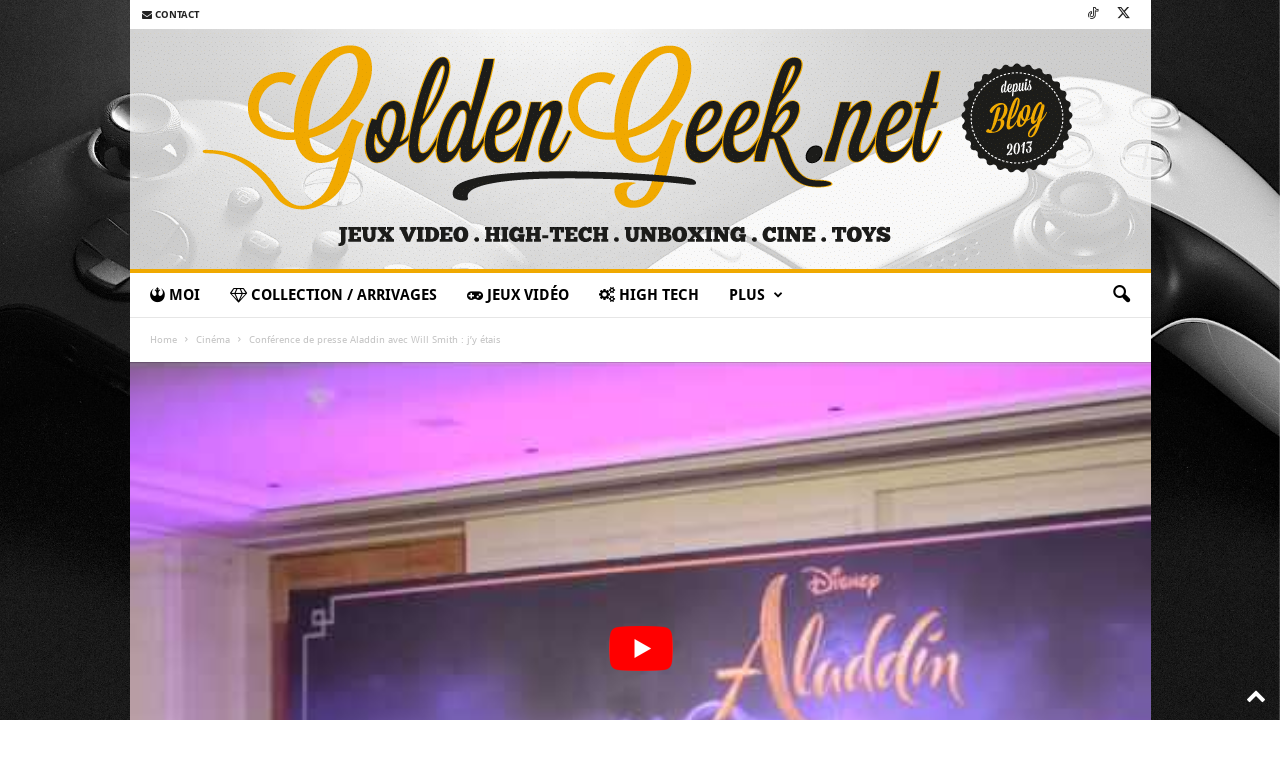

--- FILE ---
content_type: text/html; charset=UTF-8
request_url: https://www.goldengeek.net/video-conference-de-presse-aladdin-avec-will-smith-jy-etais/
body_size: 36869
content:
<!doctype html >
<!--[if IE 8]>    <html class="ie8" lang="fr-FR" prefix="og: http://ogp.me/ns# fb: http://ogp.me/ns/fb#"> <![endif]-->
<!--[if IE 9]>    <html class="ie9" lang="fr-FR" prefix="og: http://ogp.me/ns# fb: http://ogp.me/ns/fb#"> <![endif]-->
<!--[if gt IE 8]><!--> <html lang="fr-FR" prefix="og: http://ogp.me/ns# fb: http://ogp.me/ns/fb#"> <!--<![endif]-->
<head>
    
    <meta charset="UTF-8" />
    <meta name="viewport" content="width=device-width, initial-scale=1.0">
    <link rel="pingback" href="https://www.goldengeek.net/xmlrpc.php" />
    <link rel="dns-prefetch" href="//tracker.wpserveur.net"><meta name='robots' content='index, follow, max-image-preview:large, max-snippet:-1, max-video-preview:-1' />
<link rel="icon" type="image/png" href="https://www.goldengeek.net/wp-content/uploads/2016/11/favicons.png">
	<!-- This site is optimized with the Yoast SEO plugin v26.7 - https://yoast.com/wordpress/plugins/seo/ -->
	<title>[Vidéo] Conférence de presse Aladdin avec Will Smith : j&#039;y étais</title>
<link data-rocket-preload as="style" data-wpr-hosted-gf-parameters="family=Droid%20Sans%3A400%2C400italic%2C500%2C500italic%2C700%2C700italic%7COpen%20Sans%3A400%2C600%2C700%2C400italic%2C500%2C500italic%2C700italic%7CRoboto%20Condensed%3A400%2C500%2C700%2C400italic%2C500italic%2C700italic&display=swap" href="https://www.goldengeek.net/wp-content/cache/fonts/1/google-fonts/css/b/4/6/0bc8f67b596d7e8116a06aa1dc073.css" rel="preload">
<link data-wpr-hosted-gf-parameters="family=Droid%20Sans%3A400%2C400italic%2C500%2C500italic%2C700%2C700italic%7COpen%20Sans%3A400%2C600%2C700%2C400italic%2C500%2C500italic%2C700italic%7CRoboto%20Condensed%3A400%2C500%2C700%2C400italic%2C500italic%2C700italic&display=swap" href="https://www.goldengeek.net/wp-content/cache/fonts/1/google-fonts/css/b/4/6/0bc8f67b596d7e8116a06aa1dc073.css" media="print" onload="this.media=&#039;all&#039;" rel="stylesheet">
<noscript data-wpr-hosted-gf-parameters=""><link rel="stylesheet" href="https://fonts.googleapis.com/css?family=Droid%20Sans%3A400%2C400italic%2C500%2C500italic%2C700%2C700italic%7COpen%20Sans%3A400%2C600%2C700%2C400italic%2C500%2C500italic%2C700italic%7CRoboto%20Condensed%3A400%2C500%2C700%2C400italic%2C500italic%2C700italic&#038;display=swap"></noscript>
	<meta name="description" content="[Vidéo] Conférence de presse Aladdin avec Will Smith : j&#039;y étais - Le film Live Action des studios Disney avec une partie du casting..." />
	<link rel="canonical" href="https://www.goldengeek.net/video-conference-de-presse-aladdin-avec-will-smith-jy-etais/" />
	<meta name="twitter:label1" content="Écrit par" />
	<meta name="twitter:data1" content="GoldenGeek" />
	<meta name="twitter:label2" content="Durée de lecture estimée" />
	<meta name="twitter:data2" content="1 minute" />
	<script type="application/ld+json" class="yoast-schema-graph">{"@context":"https://schema.org","@graph":[{"@type":"Article","@id":"https://www.goldengeek.net/video-conference-de-presse-aladdin-avec-will-smith-jy-etais/#article","isPartOf":{"@id":"https://www.goldengeek.net/video-conference-de-presse-aladdin-avec-will-smith-jy-etais/"},"author":{"name":"GoldenGeek","@id":"https://www.goldengeek.net/#/schema/person/88f0ab2e76104c9cf292a1d50e73ab50"},"headline":"[Vidéo] Conférence de presse Aladdin avec Will Smith : j&rsquo;y étais","datePublished":"2019-05-10T18:32:38+00:00","dateModified":"2019-05-10T18:35:10+00:00","mainEntityOfPage":{"@id":"https://www.goldengeek.net/video-conference-de-presse-aladdin-avec-will-smith-jy-etais/"},"wordCount":235,"commentCount":0,"publisher":{"@id":"https://www.goldengeek.net/#organization"},"image":{"@id":"https://www.goldengeek.net/video-conference-de-presse-aladdin-avec-will-smith-jy-etais/#primaryimage"},"thumbnailUrl":"https://www.goldengeek.net/wp-content/uploads/2019/05/COnference-de-presse-ALaddinn-Will-SMith.jpg","keywords":["aladdin","disney","Will Smith"],"articleSection":["Cinéma","Featured"],"inLanguage":"fr-FR","potentialAction":[{"@type":"CommentAction","name":"Comment","target":["https://www.goldengeek.net/video-conference-de-presse-aladdin-avec-will-smith-jy-etais/#respond"]}]},{"@type":"WebPage","@id":"https://www.goldengeek.net/video-conference-de-presse-aladdin-avec-will-smith-jy-etais/","url":"https://www.goldengeek.net/video-conference-de-presse-aladdin-avec-will-smith-jy-etais/","name":"[Vidéo] Conférence de presse Aladdin avec Will Smith : j'y étais","isPartOf":{"@id":"https://www.goldengeek.net/#website"},"primaryImageOfPage":{"@id":"https://www.goldengeek.net/video-conference-de-presse-aladdin-avec-will-smith-jy-etais/#primaryimage"},"image":{"@id":"https://www.goldengeek.net/video-conference-de-presse-aladdin-avec-will-smith-jy-etais/#primaryimage"},"thumbnailUrl":"https://www.goldengeek.net/wp-content/uploads/2019/05/COnference-de-presse-ALaddinn-Will-SMith.jpg","datePublished":"2019-05-10T18:32:38+00:00","dateModified":"2019-05-10T18:35:10+00:00","description":"[Vidéo] Conférence de presse Aladdin avec Will Smith : j'y étais - Le film Live Action des studios Disney avec une partie du casting...","breadcrumb":{"@id":"https://www.goldengeek.net/video-conference-de-presse-aladdin-avec-will-smith-jy-etais/#breadcrumb"},"inLanguage":"fr-FR","potentialAction":[{"@type":"ReadAction","target":["https://www.goldengeek.net/video-conference-de-presse-aladdin-avec-will-smith-jy-etais/"]}]},{"@type":"ImageObject","inLanguage":"fr-FR","@id":"https://www.goldengeek.net/video-conference-de-presse-aladdin-avec-will-smith-jy-etais/#primaryimage","url":"https://www.goldengeek.net/wp-content/uploads/2019/05/COnference-de-presse-ALaddinn-Will-SMith.jpg","contentUrl":"https://www.goldengeek.net/wp-content/uploads/2019/05/COnference-de-presse-ALaddinn-Will-SMith.jpg","width":1920,"height":1080,"caption":"Conference de presse Aladdin Will Smith"},{"@type":"BreadcrumbList","@id":"https://www.goldengeek.net/video-conference-de-presse-aladdin-avec-will-smith-jy-etais/#breadcrumb","itemListElement":[{"@type":"ListItem","position":1,"name":"Accueil","item":"https://www.goldengeek.net/"},{"@type":"ListItem","position":2,"name":"[Vidéo] Conférence de presse Aladdin avec Will Smith : j&rsquo;y étais"}]},{"@type":"WebSite","@id":"https://www.goldengeek.net/#website","url":"https://www.goldengeek.net/","name":"GoldenGeek","description":"Blog geek d un passionné de Jeux Vidéo, Cinéma, Comics, Blu-ray, Xbox 360, Xbox One, PS Vita... Tests, critiques, déballages...","publisher":{"@id":"https://www.goldengeek.net/#organization"},"potentialAction":[{"@type":"SearchAction","target":{"@type":"EntryPoint","urlTemplate":"https://www.goldengeek.net/?s={search_term_string}"},"query-input":{"@type":"PropertyValueSpecification","valueRequired":true,"valueName":"search_term_string"}}],"inLanguage":"fr-FR"},{"@type":"Organization","@id":"https://www.goldengeek.net/#organization","name":"GoldenGeek","url":"https://www.goldengeek.net/","logo":{"@type":"ImageObject","inLanguage":"fr-FR","@id":"https://www.goldengeek.net/#/schema/logo/image/","url":"https://www.goldengeek.net/wp-content/uploads/2020/11/Goldengeek.jpg","contentUrl":"https://www.goldengeek.net/wp-content/uploads/2020/11/Goldengeek.jpg","width":1990,"height":1229,"caption":"GoldenGeek"},"image":{"@id":"https://www.goldengeek.net/#/schema/logo/image/"},"sameAs":["https://www.facebook.com/goldengeek","https://x.com/GoldenGeekBlog","https://instagram.com/goldengeekblog/","https://www.tiktok.com/@goldengeekblog"]},{"@type":"Person","@id":"https://www.goldengeek.net/#/schema/person/88f0ab2e76104c9cf292a1d50e73ab50","name":"GoldenGeek","image":{"@type":"ImageObject","inLanguage":"fr-FR","@id":"https://www.goldengeek.net/#/schema/person/image/","url":"https://secure.gravatar.com/avatar/e46eae494ad141210327def6f9266589d0ac025d7c881c9a072529a41e5d6aa4?s=96&d=mm&r=g","contentUrl":"https://secure.gravatar.com/avatar/e46eae494ad141210327def6f9266589d0ac025d7c881c9a072529a41e5d6aa4?s=96&d=mm&r=g","caption":"GoldenGeek"}}]}</script>
	<!-- / Yoast SEO plugin. -->


<link rel='dns-prefetch' href='//www.goldengeek.net' />
<link rel='dns-prefetch' href='//www.googletagmanager.com' />
<link rel='dns-prefetch' href='//fonts.googleapis.com' />
<link href='https://fonts.gstatic.com' crossorigin rel='preconnect' />
<link rel="alternate" type="application/rss+xml" title="GoldenGeek &raquo; Flux" href="https://www.goldengeek.net/feed/" />
<link rel="alternate" title="oEmbed (JSON)" type="application/json+oembed" href="https://www.goldengeek.net/wp-json/oembed/1.0/embed?url=https%3A%2F%2Fwww.goldengeek.net%2Fvideo-conference-de-presse-aladdin-avec-will-smith-jy-etais%2F" />
<link rel="alternate" title="oEmbed (XML)" type="text/xml+oembed" href="https://www.goldengeek.net/wp-json/oembed/1.0/embed?url=https%3A%2F%2Fwww.goldengeek.net%2Fvideo-conference-de-presse-aladdin-avec-will-smith-jy-etais%2F&#038;format=xml" />
<style id='wp-img-auto-sizes-contain-inline-css' type='text/css'>
img:is([sizes=auto i],[sizes^="auto," i]){contain-intrinsic-size:3000px 1500px}
/*# sourceURL=wp-img-auto-sizes-contain-inline-css */
</style>
<style id='wp-block-library-inline-css' type='text/css'>
:root{--wp-block-synced-color:#7a00df;--wp-block-synced-color--rgb:122,0,223;--wp-bound-block-color:var(--wp-block-synced-color);--wp-editor-canvas-background:#ddd;--wp-admin-theme-color:#007cba;--wp-admin-theme-color--rgb:0,124,186;--wp-admin-theme-color-darker-10:#006ba1;--wp-admin-theme-color-darker-10--rgb:0,107,160.5;--wp-admin-theme-color-darker-20:#005a87;--wp-admin-theme-color-darker-20--rgb:0,90,135;--wp-admin-border-width-focus:2px}@media (min-resolution:192dpi){:root{--wp-admin-border-width-focus:1.5px}}.wp-element-button{cursor:pointer}:root .has-very-light-gray-background-color{background-color:#eee}:root .has-very-dark-gray-background-color{background-color:#313131}:root .has-very-light-gray-color{color:#eee}:root .has-very-dark-gray-color{color:#313131}:root .has-vivid-green-cyan-to-vivid-cyan-blue-gradient-background{background:linear-gradient(135deg,#00d084,#0693e3)}:root .has-purple-crush-gradient-background{background:linear-gradient(135deg,#34e2e4,#4721fb 50%,#ab1dfe)}:root .has-hazy-dawn-gradient-background{background:linear-gradient(135deg,#faaca8,#dad0ec)}:root .has-subdued-olive-gradient-background{background:linear-gradient(135deg,#fafae1,#67a671)}:root .has-atomic-cream-gradient-background{background:linear-gradient(135deg,#fdd79a,#004a59)}:root .has-nightshade-gradient-background{background:linear-gradient(135deg,#330968,#31cdcf)}:root .has-midnight-gradient-background{background:linear-gradient(135deg,#020381,#2874fc)}:root{--wp--preset--font-size--normal:16px;--wp--preset--font-size--huge:42px}.has-regular-font-size{font-size:1em}.has-larger-font-size{font-size:2.625em}.has-normal-font-size{font-size:var(--wp--preset--font-size--normal)}.has-huge-font-size{font-size:var(--wp--preset--font-size--huge)}.has-text-align-center{text-align:center}.has-text-align-left{text-align:left}.has-text-align-right{text-align:right}.has-fit-text{white-space:nowrap!important}#end-resizable-editor-section{display:none}.aligncenter{clear:both}.items-justified-left{justify-content:flex-start}.items-justified-center{justify-content:center}.items-justified-right{justify-content:flex-end}.items-justified-space-between{justify-content:space-between}.screen-reader-text{border:0;clip-path:inset(50%);height:1px;margin:-1px;overflow:hidden;padding:0;position:absolute;width:1px;word-wrap:normal!important}.screen-reader-text:focus{background-color:#ddd;clip-path:none;color:#444;display:block;font-size:1em;height:auto;left:5px;line-height:normal;padding:15px 23px 14px;text-decoration:none;top:5px;width:auto;z-index:100000}html :where(.has-border-color){border-style:solid}html :where([style*=border-top-color]){border-top-style:solid}html :where([style*=border-right-color]){border-right-style:solid}html :where([style*=border-bottom-color]){border-bottom-style:solid}html :where([style*=border-left-color]){border-left-style:solid}html :where([style*=border-width]){border-style:solid}html :where([style*=border-top-width]){border-top-style:solid}html :where([style*=border-right-width]){border-right-style:solid}html :where([style*=border-bottom-width]){border-bottom-style:solid}html :where([style*=border-left-width]){border-left-style:solid}html :where(img[class*=wp-image-]){height:auto;max-width:100%}:where(figure){margin:0 0 1em}html :where(.is-position-sticky){--wp-admin--admin-bar--position-offset:var(--wp-admin--admin-bar--height,0px)}@media screen and (max-width:600px){html :where(.is-position-sticky){--wp-admin--admin-bar--position-offset:0px}}
/*wp_block_styles_on_demand_placeholder:696968a89ca65*/
/*# sourceURL=wp-block-library-inline-css */
</style>
<style id='classic-theme-styles-inline-css' type='text/css'>
/*! This file is auto-generated */
.wp-block-button__link{color:#fff;background-color:#32373c;border-radius:9999px;box-shadow:none;text-decoration:none;padding:calc(.667em + 2px) calc(1.333em + 2px);font-size:1.125em}.wp-block-file__button{background:#32373c;color:#fff;text-decoration:none}
/*# sourceURL=/wp-includes/css/classic-themes.min.css */
</style>
<link data-minify="1" rel='stylesheet' id='font-awesome-four-css' href='https://www.goldengeek.net/wp-content/cache/min/1/wp-content/plugins/font-awesome-4-menus/css/font-awesome.min.css?ver=1766963121' type='text/css' media='all' />
<link rel='stylesheet' id='simple-spoiler-style-css' href='https://www.goldengeek.net/wp-content/plugins/simple-spoiler/css/simple-spoiler.min.css' type='text/css' media='all' />

<link data-minify="1" rel='stylesheet' id='tablepress-default-css' href='https://www.goldengeek.net/wp-content/cache/min/1/wp-content/plugins/tablepress/css/build/default.css?ver=1766963121' type='text/css' media='all' />
<link data-minify="1" rel='stylesheet' id='td-theme-css' href='https://www.goldengeek.net/wp-content/cache/min/1/wp-content/themes/Newsmag/style.css?ver=1766963121' type='text/css' media='all' />
<style id='td-theme-inline-css' type='text/css'>
    
        /* custom css - generated by TagDiv Composer */
        @media (max-width: 767px) {
            .td-header-desktop-wrap {
                display: none;
            }
        }
        @media (min-width: 767px) {
            .td-header-mobile-wrap {
                display: none;
            }
        }
    
	
/*# sourceURL=td-theme-inline-css */
</style>
<link data-minify="1" rel='stylesheet' id='forget-about-shortcode-buttons-css' href='https://www.goldengeek.net/wp-content/cache/min/1/wp-content/plugins/forget-about-shortcode-buttons/public/css/button-styles.css?ver=1766963121' type='text/css' media='all' />
<link data-minify="1" rel='stylesheet' id='td-legacy-framework-front-style-css' href='https://www.goldengeek.net/wp-content/cache/min/1/wp-content/plugins/td-composer/legacy/Newsmag/assets/css/td_legacy_main.css?ver=1766963121' type='text/css' media='all' />
<style id='rocket-lazyload-inline-css' type='text/css'>
.rll-youtube-player{position:relative;padding-bottom:56.23%;height:0;overflow:hidden;max-width:100%;}.rll-youtube-player:focus-within{outline: 2px solid currentColor;outline-offset: 5px;}.rll-youtube-player iframe{position:absolute;top:0;left:0;width:100%;height:100%;z-index:100;background:0 0}.rll-youtube-player img{bottom:0;display:block;left:0;margin:auto;max-width:100%;width:100%;position:absolute;right:0;top:0;border:none;height:auto;-webkit-transition:.4s all;-moz-transition:.4s all;transition:.4s all}.rll-youtube-player img:hover{-webkit-filter:brightness(75%)}.rll-youtube-player .play{height:100%;width:100%;left:0;top:0;position:absolute;background:url(https://www.goldengeek.net/wp-content/plugins/wp-rocket/assets/img/youtube.png) no-repeat center;background-color: transparent !important;cursor:pointer;border:none;}
/*# sourceURL=rocket-lazyload-inline-css */
</style>
<script type="text/javascript" src="https://www.goldengeek.net/wp-includes/js/jquery/jquery.min.js" id="jquery-core-js"></script>
<script type="text/javascript" src="https://www.goldengeek.net/wp-includes/js/jquery/jquery-migrate.min.js" id="jquery-migrate-js"></script>
<script type="text/javascript" src="//www.goldengeek.net/wp-content/plugins/revslider/sr6/assets/js/rbtools.min.js" async id="tp-tools-js"></script>
<script type="text/javascript" src="//www.goldengeek.net/wp-content/plugins/revslider/sr6/assets/js/rs6.min.js" async id="revmin-js"></script>

<!-- Extrait de code de la balise Google (gtag.js) ajouté par Site Kit -->
<!-- Extrait Google Analytics ajouté par Site Kit -->
<script type="text/javascript" src="https://www.googletagmanager.com/gtag/js?id=GT-KFN47WK" id="google_gtagjs-js" async></script>
<script type="text/javascript" id="google_gtagjs-js-after">
/* <![CDATA[ */
window.dataLayer = window.dataLayer || [];function gtag(){dataLayer.push(arguments);}
gtag("set","linker",{"domains":["www.goldengeek.net"]});
gtag("js", new Date());
gtag("set", "developer_id.dZTNiMT", true);
gtag("config", "GT-KFN47WK", {"googlesitekit_post_date":"20190510"});
//# sourceURL=google_gtagjs-js-after
/* ]]> */
</script>
<link rel="https://api.w.org/" href="https://www.goldengeek.net/wp-json/" /><link rel="alternate" title="JSON" type="application/json" href="https://www.goldengeek.net/wp-json/wp/v2/posts/23201" /><link rel='shortlink' href='https://www.goldengeek.net/?p=23201' />
        <style>
            #wp-admin-bar-wps-link > a:before {
                content: url('https://www.wpserveur.net/wp-content/themes/wpserveur/img/WP.svg');
                width: 24px;
            }
        </style>
		<meta name="generator" content="Site Kit by Google 1.170.0" /><style type="text/css">
		.spoiler-head {
			background: #f1f1f1;
			border: 1px solid #dddddd;
		}
		.spoiler-body {
			background: #fbfbfb;
			border-width: 0 1px 1px 1px;
			border-style: solid;
			border-color: #dddddd;
		}
	</style><!-- Markup (JSON-LD) structured in schema.org ver.4.8.1 START -->
<script type="application/ld+json">
{
    "@context": "https://schema.org",
    "@type": "NewsArticle",
    "mainEntityOfPage": {
        "@type": "WebPage",
        "@id": "https://www.goldengeek.net/video-conference-de-presse-aladdin-avec-will-smith-jy-etais/"
    },
    "headline": "[Vidéo] Conférence de presse Aladdin avec Will Smith : j'y étais",
    "datePublished": "2019-05-10T20:32:38+0200",
    "dateModified": "2019-05-10T20:35:10+0200",
    "author": {
        "@type": "Person",
        "name": "GoldenGeek"
    },
    "description": "Il y'a 2 jours s'est tenue à Paris la conférence de presse pour le nouveau et très attendu film Live Action de",
    "image": {
        "@type": "ImageObject",
        "url": "https://www.goldengeek.net/wp-content/uploads/2019/05/COnference-de-presse-ALaddinn-Will-SMith.jpg",
        "width": 1920,
        "height": 1080
    }
}
</script>
<!-- Markup (JSON-LD) structured in schema.org END -->
<link rel="amphtml" href="https://www.goldengeek.net/video-conference-de-presse-aladdin-avec-will-smith-jy-etais/amp/">
<!-- Extrait Google Tag Manager ajouté par Site Kit -->
<script type="text/javascript">
/* <![CDATA[ */

			( function( w, d, s, l, i ) {
				w[l] = w[l] || [];
				w[l].push( {'gtm.start': new Date().getTime(), event: 'gtm.js'} );
				var f = d.getElementsByTagName( s )[0],
					j = d.createElement( s ), dl = l != 'dataLayer' ? '&l=' + l : '';
				j.async = true;
				j.src = 'https://www.googletagmanager.com/gtm.js?id=' + i + dl;
				f.parentNode.insertBefore( j, f );
			} )( window, document, 'script', 'dataLayer', 'GTM-5FKDVGBZ' );
			
/* ]]> */
</script>

<!-- End Google Tag Manager snippet added by Site Kit -->
<meta name="generator" content="Powered by Slider Revolution 6.7.40 - responsive, Mobile-Friendly Slider Plugin for WordPress with comfortable drag and drop interface." />

<!-- JS generated by theme -->

<script type="text/javascript" id="td-generated-header-js">
    
    

	    var tdBlocksArray = []; //here we store all the items for the current page

	    // td_block class - each ajax block uses a object of this class for requests
	    function tdBlock() {
		    this.id = '';
		    this.block_type = 1; //block type id (1-234 etc)
		    this.atts = '';
		    this.td_column_number = '';
		    this.td_current_page = 1; //
		    this.post_count = 0; //from wp
		    this.found_posts = 0; //from wp
		    this.max_num_pages = 0; //from wp
		    this.td_filter_value = ''; //current live filter value
		    this.is_ajax_running = false;
		    this.td_user_action = ''; // load more or infinite loader (used by the animation)
		    this.header_color = '';
		    this.ajax_pagination_infinite_stop = ''; //show load more at page x
	    }

        // td_js_generator - mini detector
        ( function () {
            var htmlTag = document.getElementsByTagName("html")[0];

	        if ( navigator.userAgent.indexOf("MSIE 10.0") > -1 ) {
                htmlTag.className += ' ie10';
            }

            if ( !!navigator.userAgent.match(/Trident.*rv\:11\./) ) {
                htmlTag.className += ' ie11';
            }

	        if ( navigator.userAgent.indexOf("Edge") > -1 ) {
                htmlTag.className += ' ieEdge';
            }

            if ( /(iPad|iPhone|iPod)/g.test(navigator.userAgent) ) {
                htmlTag.className += ' td-md-is-ios';
            }

            var user_agent = navigator.userAgent.toLowerCase();
            if ( user_agent.indexOf("android") > -1 ) {
                htmlTag.className += ' td-md-is-android';
            }

            if ( -1 !== navigator.userAgent.indexOf('Mac OS X')  ) {
                htmlTag.className += ' td-md-is-os-x';
            }

            if ( /chrom(e|ium)/.test(navigator.userAgent.toLowerCase()) ) {
               htmlTag.className += ' td-md-is-chrome';
            }

            if ( -1 !== navigator.userAgent.indexOf('Firefox') ) {
                htmlTag.className += ' td-md-is-firefox';
            }

            if ( -1 !== navigator.userAgent.indexOf('Safari') && -1 === navigator.userAgent.indexOf('Chrome') ) {
                htmlTag.className += ' td-md-is-safari';
            }

            if( -1 !== navigator.userAgent.indexOf('IEMobile') ){
                htmlTag.className += ' td-md-is-iemobile';
            }

        })();

        var tdLocalCache = {};

        ( function () {
            "use strict";

            tdLocalCache = {
                data: {},
                remove: function (resource_id) {
                    delete tdLocalCache.data[resource_id];
                },
                exist: function (resource_id) {
                    return tdLocalCache.data.hasOwnProperty(resource_id) && tdLocalCache.data[resource_id] !== null;
                },
                get: function (resource_id) {
                    return tdLocalCache.data[resource_id];
                },
                set: function (resource_id, cachedData) {
                    tdLocalCache.remove(resource_id);
                    tdLocalCache.data[resource_id] = cachedData;
                }
            };
        })();

    
    
var td_viewport_interval_list=[{"limitBottom":767,"sidebarWidth":251},{"limitBottom":1023,"sidebarWidth":339}];
var tdc_is_installed="yes";
var tdc_domain_active=false;
var td_ajax_url="https:\/\/www.goldengeek.net\/wp-admin\/admin-ajax.php?td_theme_name=Newsmag&v=5.4.3.4";
var td_get_template_directory_uri="https:\/\/www.goldengeek.net\/wp-content\/plugins\/td-composer\/legacy\/common";
var tds_snap_menu="snap";
var tds_logo_on_sticky="";
var tds_header_style="7";
var td_please_wait="Merci de patienter...";
var td_email_user_pass_incorrect="Utilisateur ou mot de passe incorrect !";
var td_email_user_incorrect="E-mail ou nom d'utilisateur incorrect !";
var td_email_incorrect="Email incorrect !";
var td_user_incorrect="Username incorrect!";
var td_email_user_empty="Email or username empty!";
var td_pass_empty="Pass empty!";
var td_pass_pattern_incorrect="Invalid Pass Pattern!";
var td_retype_pass_incorrect="Retyped Pass incorrect!";
var tds_more_articles_on_post_enable="show";
var tds_more_articles_on_post_time_to_wait="1";
var tds_more_articles_on_post_pages_distance_from_top=2300;
var tds_captcha="";
var tds_theme_color_site_wide="#f0a900";
var tds_smart_sidebar="";
var tdThemeName="Newsmag";
var tdThemeNameWl="Newsmag";
var td_magnific_popup_translation_tPrev="Pr\u00e9c\u00e9dente (fl\u00e8che gauche)";
var td_magnific_popup_translation_tNext="Suivante (fl\u00e8che droite)";
var td_magnific_popup_translation_tCounter="%curr% sur %total%";
var td_magnific_popup_translation_ajax_tError="Le contenu de %url% pas pu \u00eatre charg\u00e9.";
var td_magnific_popup_translation_image_tError="L'image #%curr% pas pu \u00eatre charg\u00e9.";
var tdBlockNonce="98f205735b";
var tdMobileMenu="enabled";
var tdMobileSearch="enabled";
var tdDateNamesI18n={"month_names":["janvier","f\u00e9vrier","mars","avril","mai","juin","juillet","ao\u00fbt","septembre","octobre","novembre","d\u00e9cembre"],"month_names_short":["Jan","F\u00e9v","Mar","Avr","Mai","Juin","Juil","Ao\u00fbt","Sep","Oct","Nov","D\u00e9c"],"day_names":["dimanche","lundi","mardi","mercredi","jeudi","vendredi","samedi"],"day_names_short":["dim","lun","mar","mer","jeu","ven","sam"]};
var td_deploy_mode="deploy";
var td_ad_background_click_link="";
var td_ad_background_click_target="";
</script>


<!-- Header style compiled by theme -->

<style>
/* custom css - generated by TagDiv Composer */
    

.td-header-border:before,
    .td-trending-now-title,
    .td_block_mega_menu .td_mega_menu_sub_cats .cur-sub-cat,
    .td-post-category:hover,
    .td-header-style-2 .td-header-sp-logo,
    .td-next-prev-wrap a:hover i,
    .page-nav .current,
    .widget_calendar tfoot a:hover,
    .td-footer-container .widget_search .wpb_button:hover,
    .td-scroll-up-visible,
    .dropcap,
    .td-category a,
    input[type="submit"]:hover,
    .td-post-small-box a:hover,
    .td-404-sub-sub-title a:hover,
    .td-rating-bar-wrap div,
    .td_top_authors .td-active .td-author-post-count,
    .td_top_authors .td-active .td-author-comments-count,
    .td_smart_list_3 .td-sml3-top-controls i:hover,
    .td_smart_list_3 .td-sml3-bottom-controls i:hover,
    .td_wrapper_video_playlist .td_video_controls_playlist_wrapper,
    .td-read-more a:hover,
    .td-login-wrap .btn,
    .td_display_err,
    .td-header-style-6 .td-top-menu-full,
    #bbpress-forums button:hover,
    #bbpress-forums .bbp-pagination .current,
    .bbp_widget_login .button:hover,
    .header-search-wrap .td-drop-down-search .btn:hover,
    .td-post-text-content .more-link-wrap:hover a,
    #buddypress div.item-list-tabs ul li > a span,
    #buddypress div.item-list-tabs ul li > a:hover span,
    #buddypress input[type=submit]:hover,
    #buddypress a.button:hover span,
    #buddypress div.item-list-tabs ul li.selected a span,
    #buddypress div.item-list-tabs ul li.current a span,
    #buddypress input[type=submit]:focus,
    .td-grid-style-3 .td-big-grid-post .td-module-thumb a:last-child:before,
    .td-grid-style-4 .td-big-grid-post .td-module-thumb a:last-child:before,
    .td-grid-style-5 .td-big-grid-post .td-module-thumb:after,
    .td_category_template_2 .td-category-siblings .td-category a:hover,
    .td-weather-week:before,
    .td-weather-information:before,
     .td_3D_btn,
    .td_shadow_btn,
    .td_default_btn,
    .td_square_btn, 
    .td_outlined_btn:hover {
        background-color: #f0a900;
    }

    @media (max-width: 767px) {
        .td-category a.td-current-sub-category {
            background-color: #f0a900;
        }
    }

    .woocommerce .onsale,
    .woocommerce .woocommerce a.button:hover,
    .woocommerce-page .woocommerce .button:hover,
    .single-product .product .summary .cart .button:hover,
    .woocommerce .woocommerce .product a.button:hover,
    .woocommerce .product a.button:hover,
    .woocommerce .product #respond input#submit:hover,
    .woocommerce .checkout input#place_order:hover,
    .woocommerce .woocommerce.widget .button:hover,
    .woocommerce .woocommerce-message .button:hover,
    .woocommerce .woocommerce-error .button:hover,
    .woocommerce .woocommerce-info .button:hover,
    .woocommerce.widget .ui-slider .ui-slider-handle,
    .vc_btn-black:hover,
	.wpb_btn-black:hover,
	.item-list-tabs .feed:hover a,
	.td-smart-list-button:hover {
    	background-color: #f0a900;
    }

    .td-header-sp-top-menu .top-header-menu > .current-menu-item > a,
    .td-header-sp-top-menu .top-header-menu > .current-menu-ancestor > a,
    .td-header-sp-top-menu .top-header-menu > .current-category-ancestor > a,
    .td-header-sp-top-menu .top-header-menu > li > a:hover,
    .td-header-sp-top-menu .top-header-menu > .sfHover > a,
    .top-header-menu ul .current-menu-item > a,
    .top-header-menu ul .current-menu-ancestor > a,
    .top-header-menu ul .current-category-ancestor > a,
    .top-header-menu ul li > a:hover,
    .top-header-menu ul .sfHover > a,
    .sf-menu ul .td-menu-item > a:hover,
    .sf-menu ul .sfHover > a,
    .sf-menu ul .current-menu-ancestor > a,
    .sf-menu ul .current-category-ancestor > a,
    .sf-menu ul .current-menu-item > a,
    .td_module_wrap:hover .entry-title a,
    .td_mod_mega_menu:hover .entry-title a,
    .footer-email-wrap a,
    .widget a:hover,
    .td-footer-container .widget_calendar #today,
    .td-category-pulldown-filter a.td-pulldown-category-filter-link:hover,
    .td-load-more-wrap a:hover,
    .td-post-next-prev-content a:hover,
    .td-author-name a:hover,
    .td-author-url a:hover,
    .td_mod_related_posts:hover .entry-title a,
    .td-search-query,
    .header-search-wrap .td-drop-down-search .result-msg a:hover,
    .td_top_authors .td-active .td-authors-name a,
    .post blockquote p,
    .td-post-content blockquote p,
    .page blockquote p,
    .comment-list cite a:hover,
    .comment-list cite:hover,
    .comment-list .comment-reply-link:hover,
    a,
    .white-menu #td-header-menu .sf-menu > li > a:hover,
    .white-menu #td-header-menu .sf-menu > .current-menu-ancestor > a,
    .white-menu #td-header-menu .sf-menu > .current-menu-item > a,
    .td_quote_on_blocks,
    #bbpress-forums .bbp-forum-freshness a:hover,
    #bbpress-forums .bbp-topic-freshness a:hover,
    #bbpress-forums .bbp-forums-list li a:hover,
    #bbpress-forums .bbp-forum-title:hover,
    #bbpress-forums .bbp-topic-permalink:hover,
    #bbpress-forums .bbp-topic-started-by a:hover,
    #bbpress-forums .bbp-topic-started-in a:hover,
    #bbpress-forums .bbp-body .super-sticky li.bbp-topic-title .bbp-topic-permalink,
    #bbpress-forums .bbp-body .sticky li.bbp-topic-title .bbp-topic-permalink,
    #bbpress-forums #subscription-toggle a:hover,
    #bbpress-forums #favorite-toggle a:hover,
    .woocommerce-account .woocommerce-MyAccount-navigation a:hover,
    .widget_display_replies .bbp-author-name,
    .widget_display_topics .bbp-author-name,
    .archive .widget_archive .current,
    .archive .widget_archive .current a,
    .td-subcategory-header .td-category-siblings .td-subcat-dropdown a.td-current-sub-category,
    .td-subcategory-header .td-category-siblings .td-subcat-dropdown a:hover,
    .td-pulldown-filter-display-option:hover,
    .td-pulldown-filter-display-option .td-pulldown-filter-link:hover,
    .td_normal_slide .td-wrapper-pulldown-filter .td-pulldown-filter-list a:hover,
    #buddypress ul.item-list li div.item-title a:hover,
    .td_block_13 .td-pulldown-filter-list a:hover,
    .td_smart_list_8 .td-smart-list-dropdown-wrap .td-smart-list-button:hover,
    .td_smart_list_8 .td-smart-list-dropdown-wrap .td-smart-list-button:hover i,
    .td-sub-footer-container a:hover,
    .td-instagram-user a,
    .td_outlined_btn,
    body .td_block_list_menu li.current-menu-item > a,
    body .td_block_list_menu li.current-menu-ancestor > a,
    body .td_block_list_menu li.current-category-ancestor > a{
        color: #f0a900;
    }

    .td-mega-menu .wpb_content_element li a:hover,
    .td_login_tab_focus {
        color: #f0a900 !important;
    }

    .td-next-prev-wrap a:hover i,
    .page-nav .current,
    .widget_tag_cloud a:hover,
    .post .td_quote_box,
    .page .td_quote_box,
    .td-login-panel-title,
    #bbpress-forums .bbp-pagination .current,
    .td_category_template_2 .td-category-siblings .td-category a:hover,
    .page-template-page-pagebuilder-latest .td-instagram-user,
     .td_outlined_btn {
        border-color: #f0a900;
    }

    .td_wrapper_video_playlist .td_video_currently_playing:after,
    .item-list-tabs .feed:hover {
        border-color: #f0a900 !important;
    }


    
    .td-pb-row [class*="td-pb-span"],
    .td-pb-border-top,
    .page-template-page-title-sidebar-php .td-page-content > .wpb_row:first-child,
    .td-post-sharing,
    .td-post-content,
    .td-post-next-prev,
    .author-box-wrap,
    .td-comments-title-wrap,
    .comment-list,
    .comment-respond,
    .td-post-template-5 header,
    .td-container,
    .wpb_content_element,
    .wpb_column,
    .wpb_row,
    .white-menu .td-header-container .td-header-main-menu,
    .td-post-template-1 .td-post-content,
    .td-post-template-4 .td-post-sharing-top,
    .td-header-style-6 .td-header-header .td-make-full,
    #disqus_thread,
    .page-template-page-pagebuilder-title-php .td-page-content > .wpb_row:first-child,
    .td-footer-container:before {
        border-color: #ffffff;
    }
    .td-top-border {
        border-color: #ffffff !important;
    }
    .td-container-border:after,
    .td-next-prev-separator,
    .td-container .td-pb-row .wpb_column:before,
    .td-container-border:before,
    .td-main-content:before,
    .td-main-sidebar:before,
    .td-pb-row .td-pb-span4:nth-of-type(3):after,
    .td-pb-row .td-pb-span4:nth-last-of-type(3):after {
    	background-color: #ffffff;
    }
    @media (max-width: 767px) {
    	.white-menu .td-header-main-menu {
      		border-color: #ffffff;
      	}
    }



    
    .td-header-top-menu,
    .td-header-wrap .td-top-menu-full {
        background-color: #ffffff;
    }

    .td-header-style-1 .td-header-top-menu,
    .td-header-style-2 .td-top-bar-container,
    .td-header-style-7 .td-header-top-menu {
        padding: 0 12px;
        top: 0;
    }

    
    .td-header-main-menu {
        background-color: #ffffff;
    }

    
    .sf-menu > li > a,
    .header-search-wrap .td-icon-search,
    #td-top-mobile-toggle i {
        color: #000000;
    }

    
    .td-header-border:before {
        background-color: #f0a900;
    }

    
    .td-menu-background:before,
    .td-search-background:before {
        background: rgba(240,169,0,0.69);
        background: -moz-linear-gradient(top, rgba(240,169,0,0.69) 0%, rgba(247,225,178,0.56) 100%);
        background: -webkit-gradient(left top, left bottom, color-stop(0%, rgba(240,169,0,0.69)), color-stop(100%, rgba(247,225,178,0.56)));
        background: -webkit-linear-gradient(top, rgba(240,169,0,0.69) 0%, rgba(247,225,178,0.56) 100%);
        background: -o-linear-gradient(top, rgba(240,169,0,0.69) 0%, @mobileu_gradient_two_mob 100%);
        background: -ms-linear-gradient(top, rgba(240,169,0,0.69) 0%, rgba(247,225,178,0.56) 100%);
        background: linear-gradient(to bottom, rgba(240,169,0,0.69) 0%, rgba(247,225,178,0.56) 100%);
        filter: progid:DXImageTransform.Microsoft.gradient( startColorstr='rgba(240,169,0,0.69)', endColorstr='rgba(247,225,178,0.56)', GradientType=0 );
    }

    
    .td-mobile-content .current-menu-item > a,
    .td-mobile-content .current-menu-ancestor > a,
    .td-mobile-content .current-category-ancestor > a,
    #td-mobile-nav .td-menu-login-section a:hover,
    #td-mobile-nav .td-register-section a:hover,
    #td-mobile-nav .td-menu-socials-wrap a:hover i {
        color: #000000;
    }

    
    .td-footer-container,
    .td-footer-container .td_module_mx3 .meta-info,
    .td-footer-container .td_module_14 .meta-info,
    .td-footer-container .td_module_mx1 .td-block14-border {
        background-color: rgba(147,147,147,0.8);
    }
    .td-footer-container .widget_calendar #today {
    	background-color: transparent;
    }

    
    .td-footer-container,
    .td-footer-container a,
    .td-footer-container li,
    .td-footer-container .footer-text-wrap,
    .td-footer-container .meta-info .entry-date,
    .td-footer-container .td-module-meta-info .entry-date,
    .td-footer-container .td_block_text_with_title,
    .td-footer-container .woocommerce .star-rating::before,
    .td-footer-container .widget_text p,
    .td-footer-container .widget_calendar #today,
    .td-footer-container .td-social-style3 .td_social_type a,
    .td-footer-container .td-social-style3,
    .td-footer-container .td-social-style4 .td_social_type a,
    .td-footer-container .td-social-style4,
    .td-footer-container .td-social-style9,
    .td-footer-container .td-social-style10,
    .td-footer-container .td-social-style2 .td_social_type a,
    .td-footer-container .td-social-style8 .td_social_type a,
    .td-footer-container .td-social-style2 .td_social_type,
    .td-footer-container .td-social-style8 .td_social_type,
    .td-footer-container .td-post-author-name a:hover {
        color: #ffffff;
    }
    .td-footer-container .td_module_mx1 .meta-info .entry-date,
    .td-footer-container .td_social_button a,
    .td-footer-container .td-post-category,
    .td-footer-container .td-post-category:hover,
    .td-footer-container .td-module-comments a,
    .td-footer-container .td_module_mx1 .td-post-author-name a:hover,
    .td-footer-container .td-theme-slider .slide-meta a {
    	color: #fff
    }
    .td-footer-container .widget_tag_cloud a {
    	border-color: #ffffff;
    }
    .td-footer-container .td-excerpt,
    .td-footer-container .widget_rss .rss-date,
    .td-footer-container .widget_rss cite {
    	color: #ffffff;
    	opacity: 0.7;
    }
    .td-footer-container .td-read-more a,
    .td-footer-container .td-read-more a:hover {
    	color: #fff;
    }

    
    .td-footer-container .td_module_14 .meta-info,
    .td-footer-container .td_module_5,
    .td-footer-container .td_module_9 .item-details,
    .td-footer-container .td_module_8 .item-details,
    .td-footer-container .td_module_mx3 .meta-info,
    .td-footer-container .widget_recent_comments li,
    .td-footer-container .widget_recent_entries li,
    .td-footer-container table td,
    .td-footer-container table th,
    .td-footer-container .td-social-style2 .td_social_type .td-social-box,
    .td-footer-container .td-social-style8 .td_social_type .td-social-box,
    .td-footer-container .td-social-style2 .td_social_type .td_social_button,
    .td-footer-container .td-social-style8 .td_social_type .td_social_button {
        border-color: rgba(255, 255, 255, 0.1);
    }

    
	.td-footer-container .block-title > span,
    .td-footer-container .block-title > a,
    .td-footer-container .widgettitle {
    	background-color: #f0a900;
    }

    
	.td-footer-container .block-title > span,
    .td-footer-container .block-title > a,
    .td-footer-container .widgettitle,
    .td-footer-container .widget_rss .block-title .rsswidget {
    	color: #ffffff;
    }


    
    .post blockquote p,
    .page blockquote p {
    	color: #f0a900;
    }
    .post .td_quote_box,
    .page .td_quote_box {
        border-color: #f0a900;
    }

    
    .td-page-content p,
    .td-page-content .td_block_text_with_title {
    	color: #444444;
    }
    
    .top-header-menu li a,
    .td-header-sp-top-menu .td_data_time,
    .td-header-sp-top-menu .tds_menu_login .tdw-wml-user,
    .td-weather-top-widget .td-weather-header .td-weather-city,
    .td-weather-top-widget .td-weather-now {
        font-family:"Droid Sans";
	font-size:10px;
	
    }
    
    .top-header-menu .menu-item-has-children ul li a,
    .td-header-sp-top-menu .tds_menu_login .tdw-wml-menu-header, 
    .td-header-sp-top-menu .tds_menu_login .tdw-wml-menu-content a,
    .td-header-sp-top-menu .tds_menu_login .tdw-wml-menu-footer a {
    	font-family:"Droid Sans";
	
    }
	
    .sf-menu > .td-menu-item > a {
        font-family:"Droid Sans";
	font-size:15px;
	
    }
    
    .sf-menu ul .td-menu-item a {
        font-family:"Droid Sans";
	
    }
    
    .td_mod_mega_menu .item-details a {
        font-family:"Droid Sans";
	
    }
    
    .td_mega_menu_sub_cats .block-mega-child-cats a {
        font-family:"Droid Sans";
	
    }   
     
    .td-mobile-content .td-mobile-main-menu > li > a {
        font-family:"Droid Sans";
	
    }

	
    .td-mobile-content .sub-menu a {
        font-family:"Droid Sans";
	
    }

	
    .td_block_trending_now .entry-title {
    	font-size:12px;
	
    }
    
    .block-title > span,
    .block-title > a,
    .widgettitle,
    .td-trending-now-title,
    .wpb_tabs li a,
    .vc_tta-container .vc_tta-color-grey.vc_tta-tabs-position-top.vc_tta-style-classic .vc_tta-tabs-container .vc_tta-tab > a,
    .td-related-title .td-related-left,
    .td-related-title .td-related-right,
    .category .entry-title span,
    .td-author-counters span,
    .woocommerce-tabs h2,
    .woocommerce .product .products h2:not(.woocommerce-loop-product__title) {
        font-size:12px;
	
    }
    
    .td-module-meta-info .td-post-author-name a,
    .td_module_wrap .td-post-author-name a {
        font-family:"Droid Sans";
	
    }
    
    .td-module-meta-info .td-post-date .entry-date,
    .td_module_wrap .td-post-date .entry-date {
        font-family:"Droid Sans";
	
    }
    
    .td-module-meta-info .td-module-comments a,
    .td_module_wrap .td-module-comments a {
        font-family:"Droid Sans";
	
    }
    
    .td-pulldown-filter-display-option,
    a.td-pulldown-filter-link,
    .td-category-pulldown-filter a.td-pulldown-category-filter-link {
        font-family:"Droid Sans";
	
    }
    
    .td-excerpt,
    .td-module-excerpt {
        font-family:"Droid Sans";
	
    }
    
    .td-big-grid-post .entry-title {
        font-family:"Droid Sans";
	
    }
    
    .td_block_big_grid .td-big-thumb .entry-title,
    .td_block_big_grid_2 .td-big-thumb .entry-title,
    .td_block_big_grid_3 .td-big-thumb .entry-title,
    .td_block_big_grid_4 .td-big-thumb .entry-title,
    .td_block_big_grid_5 .td-big-thumb .entry-title,
    .td_block_big_grid_6 .td-big-thumb .entry-title,
    .td_block_big_grid_7 .td-big-thumb .entry-title {
        font-family:"Droid Sans";
	
    }
    
    .td_block_big_grid .td-medium-thumb .entry-title,
    .td_block_big_grid_2 .td-medium-thumb .entry-title,
    .td_block_big_grid_3 .td-medium-thumb .entry-title,
    .td_block_big_grid_4 .td-medium-thumb .entry-title,
    .td_block_big_grid_5 .td-medium-thumb .entry-title,
    .td_block_big_grid_6 .td-medium-thumb .entry-title,
    .td_block_big_grid_7 .td-medium-thumb .entry-title {
        font-family:"Droid Sans";
	
    }
    
    .td_block_big_grid .td-small-thumb .entry-title,
    .td_block_big_grid_2 .td-small-thumb .entry-title,
    .td_block_big_grid_3 .td-small-thumb .entry-title,
    .td_block_big_grid_4 .td-small-thumb .entry-title,
    .td_block_big_grid_5 .td-small-thumb .entry-title,
    .td_block_big_grid_6 .td-small-thumb .entry-title,
    .td_block_big_grid_7 .td-small-thumb .entry-title {
        font-family:"Droid Sans";
	
    }
    
    .td_block_big_grid .td-tiny-thumb .entry-title,
    .td_block_big_grid_2 .td-tiny-thumb .entry-title,
    .td_block_big_grid_3 .td-tiny-thumb .entry-title,
    .td_block_big_grid_4 .td-tiny-thumb .entry-title,
    .td_block_big_grid_5 .td-tiny-thumb .entry-title,
    .td_block_big_grid_6 .td-tiny-thumb .entry-title,
    .td_block_big_grid_7 .td-tiny-thumb .entry-title {
        font-family:"Droid Sans";
	
    }








	
	.post header .entry-title {
		font-family:"Droid Sans";
	
	}

	
    .td-post-template-default header .entry-title {
        font-family:"Droid Sans";
	
    }
    
    .td-post-template-1 header .entry-title {
        font-family:"Droid Sans";
	
    }
    
    .td-post-template-2 header .entry-title {
        font-family:"Droid Sans";
	
    }
    
    .td-post-template-3 header .entry-title {
        font-family:"Droid Sans";
	
    }
    
    .td-post-template-4 header .entry-title {
        font-family:"Droid Sans";
	
    }
    
    .td-post-template-5 header .entry-title {
        font-family:"Droid Sans";
	
    }
    
    .td-post-template-6 header .entry-title {
        font-family:"Droid Sans";
	
    }
    
    .td-post-template-7 header .entry-title {
        font-family:"Droid Sans";
	
    }
    
    .td-post-template-8 header .entry-title {
        font-family:"Droid Sans";
	
    }




    
    .td-post-content p,
    .td-post-content {
        font-family:"Droid Sans";
	font-size:16px;
	line-height:26px;
	
    }
    
    .post blockquote p,
    .page blockquote p,
    .td-post-text-content blockquote p {
        font-family:"Droid Sans";
	
    }
    
    .post .td_quote_box p,
    .page .td_quote_box p {
        font-family:"Droid Sans";
	
    }
    
    .post .td_pull_quote p,
    .page .td_pull_quote p {
        font-family:"Droid Sans";
	
    }
    
    .td-post-content li {
        font-family:"Droid Sans";
	font-size:16px;
	line-height:26px;
	
    }
    
    .td-post-content h1 {
        font-family:"Droid Sans";
	
    }
    
    .td-post-content h2 {
        font-family:"Droid Sans";
	
    }
    
    .td-post-content h3 {
        font-family:"Droid Sans";
	
    }
    
    .td-post-content h4 {
        font-family:"Droid Sans";
	
    }
    
    .td-post-content h5 {
        font-family:"Droid Sans";
	
    }
    
    .td-post-content h6 {
        font-family:"Droid Sans";
	
    }





    
    .post header .td-post-author-name,
    .post header .td-post-author-name a {
        font-family:"Droid Sans";
	
    }
    
    .post header .td-post-date .entry-date {
        font-family:"Droid Sans";
	
    }
    
    .post header .td-post-views span,
    .post header .td-post-comments {
        font-family:"Droid Sans";
	
    }
    
    .post .td-post-next-prev-content span {
        font-family:"Droid Sans";
	
    }
    
    .post .td-post-next-prev-content a {
        font-family:"Droid Sans";
	
    }
    
    .post .author-box-wrap .td-author-name a {
        font-family:"Droid Sans";
	
    }
    
    .post .author-box-wrap .td-author-url a {
        font-family:"Droid Sans";
	
    }
    
    .post .author-box-wrap .td-author-description {
        font-family:"Droid Sans";
	
    }
    
    .td_block_related_posts .entry-title {
        font-family:"Droid Sans";
	
    }
    
    .post .td-post-share-title,
    .td-comments-title-wrap h4,
    .comment-reply-title {
        font-family:"Droid Sans";
	
    }
    
	.wp-caption-text,
	.wp-caption-dd {
		font-family:"Droid Sans";
	
	}
    
    .td-post-template-default .td-post-sub-title,
    .td-post-template-1 .td-post-sub-title,
    .td-post-template-5 .td-post-sub-title,
    .td-post-template-7 .td-post-sub-title,
    .td-post-template-8 .td-post-sub-title {
        font-family:"Droid Sans";
	
    }
    
    .td-post-template-2 .td-post-sub-title,
    .td-post-template-3 .td-post-sub-title,
    .td-post-template-4 .td-post-sub-title,
    .td-post-template-6 .td-post-sub-title {
        font-family:"Droid Sans";
	
    }








	
    .td-page-header h1,
    .woocommerce-page .page-title {
    	font-family:"Droid Sans";
	
    }
    
    .td-page-content p,
    .td-page-content li,
    .td-page-content .td_block_text_with_title,
    .woocommerce-page .page-description > p,
    .wpb_text_column p {
    	font-family:"Droid Sans";
	font-size:15px;
	
    }
    
    .td-page-content h1,
    .wpb_text_column h1 {
    	font-family:"Droid Sans";
	
    }
    
    .td-page-content h2,
    .wpb_text_column h2 {
    	font-family:"Droid Sans";
	
    }
    
    .td-page-content h3,
    .wpb_text_column h3 {
    	font-family:"Droid Sans";
	
    }
    
    .td-page-content h4,
    .wpb_text_column h4 {
    	font-family:"Droid Sans";
	
    }
    
    .td-page-content h5,
    .wpb_text_column h5 {
    	font-family:"Droid Sans";
	
    }
    
    .td-page-content h6,
    .wpb_text_column h6 {
    	font-family:"Droid Sans";
	
    }



    
	.footer-text-wrap {
		font-family:"Droid Sans";
	font-size:20px;
	
	}
	
	.td-sub-footer-copy {
		font-family:"Droid Sans";
	
	}
	
	.td-sub-footer-menu ul li a {
		font-family:"Droid Sans";
	
	}



    
    .td-trending-now-title {
    	font-size:12px;
	
    }
    
    .page-nav a,
    .page-nav span,
    .page-nav i {
    	font-family:"Droid Sans";
	
    }


    
    .td-page-content .dropcap,
    .td-post-content .dropcap,
    .comment-content .dropcap {
    	font-family:"Droid Sans";
	
    }
    
    .entry-crumbs a,
    .entry-crumbs span,
    #bbpress-forums .bbp-breadcrumb a,
    #bbpress-forums .bbp-breadcrumb .bbp-breadcrumb-current {
    	font-family:"Droid Sans";
	
    }

    
    .widget_archive a,
    .widget_calendar,
    .widget_categories a,
    .widget_nav_menu a,
    .widget_meta a,
    .widget_pages a,
    .widget_recent_comments a,
    .widget_recent_entries a,
    .widget_text .textwidget,
    .widget_tag_cloud a,
    .widget_search input,
    .woocommerce .product-categories a,
    .widget_display_forums a,
    .widget_display_replies a,
    .widget_display_topics a,
    .widget_display_views a,
    .widget_display_stats
     {
    	font-family:"Droid Sans";
	
    }

    
    body, p {
    	font-family:"Droid Sans";
	font-size:14px;
	line-height:21px;
	text-transform:none;
	
    }
</style>




<script type="application/ld+json">
    {
        "@context": "https://schema.org",
        "@type": "BreadcrumbList",
        "itemListElement": [
            {
                "@type": "ListItem",
                "position": 1,
                "item": {
                    "@type": "WebSite",
                    "@id": "https://www.goldengeek.net/",
                    "name": "Home"
                }
            },
            {
                "@type": "ListItem",
                "position": 2,
                    "item": {
                    "@type": "WebPage",
                    "@id": "https://www.goldengeek.net/category/cinema/",
                    "name": "Cinéma"
                }
            }
            ,{
                "@type": "ListItem",
                "position": 3,
                    "item": {
                    "@type": "WebPage",
                    "@id": "https://www.goldengeek.net/video-conference-de-presse-aladdin-avec-will-smith-jy-etais/",
                    "name": " Conférence de presse Aladdin avec Will Smith : j&rsquo;y étais"                                
                }
            }    
        ]
    }
</script>
<script>function setREVStartSize(e){
			//window.requestAnimationFrame(function() {
				window.RSIW = window.RSIW===undefined ? window.innerWidth : window.RSIW;
				window.RSIH = window.RSIH===undefined ? window.innerHeight : window.RSIH;
				try {
					var pw = document.getElementById(e.c).parentNode.offsetWidth,
						newh;
					pw = pw===0 || isNaN(pw) || (e.l=="fullwidth" || e.layout=="fullwidth") ? window.RSIW : pw;
					e.tabw = e.tabw===undefined ? 0 : parseInt(e.tabw);
					e.thumbw = e.thumbw===undefined ? 0 : parseInt(e.thumbw);
					e.tabh = e.tabh===undefined ? 0 : parseInt(e.tabh);
					e.thumbh = e.thumbh===undefined ? 0 : parseInt(e.thumbh);
					e.tabhide = e.tabhide===undefined ? 0 : parseInt(e.tabhide);
					e.thumbhide = e.thumbhide===undefined ? 0 : parseInt(e.thumbhide);
					e.mh = e.mh===undefined || e.mh=="" || e.mh==="auto" ? 0 : parseInt(e.mh,0);
					if(e.layout==="fullscreen" || e.l==="fullscreen")
						newh = Math.max(e.mh,window.RSIH);
					else{
						e.gw = Array.isArray(e.gw) ? e.gw : [e.gw];
						for (var i in e.rl) if (e.gw[i]===undefined || e.gw[i]===0) e.gw[i] = e.gw[i-1];
						e.gh = e.el===undefined || e.el==="" || (Array.isArray(e.el) && e.el.length==0)? e.gh : e.el;
						e.gh = Array.isArray(e.gh) ? e.gh : [e.gh];
						for (var i in e.rl) if (e.gh[i]===undefined || e.gh[i]===0) e.gh[i] = e.gh[i-1];
											
						var nl = new Array(e.rl.length),
							ix = 0,
							sl;
						e.tabw = e.tabhide>=pw ? 0 : e.tabw;
						e.thumbw = e.thumbhide>=pw ? 0 : e.thumbw;
						e.tabh = e.tabhide>=pw ? 0 : e.tabh;
						e.thumbh = e.thumbhide>=pw ? 0 : e.thumbh;
						for (var i in e.rl) nl[i] = e.rl[i]<window.RSIW ? 0 : e.rl[i];
						sl = nl[0];
						for (var i in nl) if (sl>nl[i] && nl[i]>0) { sl = nl[i]; ix=i;}
						var m = pw>(e.gw[ix]+e.tabw+e.thumbw) ? 1 : (pw-(e.tabw+e.thumbw)) / (e.gw[ix]);
						newh =  (e.gh[ix] * m) + (e.tabh + e.thumbh);
					}
					var el = document.getElementById(e.c);
					if (el!==null && el) el.style.height = newh+"px";
					el = document.getElementById(e.c+"_wrapper");
					if (el!==null && el) {
						el.style.height = newh+"px";
						el.style.display = "block";
					}
				} catch(e){
					console.log("Failure at Presize of Slider:" + e)
				}
			//});
		  };</script>

<!-- START - Open Graph and Twitter Card Tags 3.3.7 -->
 <!-- Facebook Open Graph -->
  <meta property="og:locale" content="fr_FR"/>
  <meta property="og:site_name" content="GoldenGeek"/>
  <meta property="og:title" content="[Vidéo] Conférence de presse Aladdin avec Will Smith : j&#039;y étais"/>
  <meta property="og:url" content="https://www.goldengeek.net/video-conference-de-presse-aladdin-avec-will-smith-jy-etais/"/>
  <meta property="og:type" content="article"/>
  <meta property="og:description" content="[Vidéo] Conférence de presse Aladdin avec Will Smith : j&#039;y étais - Le film Live Action des studios Disney avec une partie du casting..."/>
  <meta property="og:image" content="https://www.goldengeek.net/wp-content/uploads/2019/05/COnference-de-presse-ALaddinn-Will-SMith.jpg"/>
  <meta property="og:image:url" content="https://www.goldengeek.net/wp-content/uploads/2019/05/COnference-de-presse-ALaddinn-Will-SMith.jpg"/>
  <meta property="og:image:secure_url" content="https://www.goldengeek.net/wp-content/uploads/2019/05/COnference-de-presse-ALaddinn-Will-SMith.jpg"/>
  <meta property="article:published_time" content="2019-05-10T20:32:38+02:00"/>
  <meta property="article:modified_time" content="2019-05-10T20:35:10+02:00" />
  <meta property="og:updated_time" content="2019-05-10T20:35:10+02:00" />
  <meta property="article:section" content="Cinéma"/>
  <meta property="article:section" content="Featured"/>
  <meta property="article:publisher" content="https://www.facebook.com/goldengeek/"/>
 <!-- Google+ / Schema.org -->
 <!-- Twitter Cards -->
  <meta name="twitter:title" content="[Vidéo] Conférence de presse Aladdin avec Will Smith : j&#039;y étais"/>
  <meta name="twitter:url" content="https://www.goldengeek.net/video-conference-de-presse-aladdin-avec-will-smith-jy-etais/"/>
  <meta name="twitter:description" content="[Vidéo] Conférence de presse Aladdin avec Will Smith : j&#039;y étais - Le film Live Action des studios Disney avec une partie du casting..."/>
  <meta name="twitter:image" content="https://www.goldengeek.net/wp-content/uploads/2019/05/COnference-de-presse-ALaddinn-Will-SMith.jpg"/>
  <meta name="twitter:card" content="summary_large_image"/>
  <meta name="twitter:site" content="@goldengeekblog"/>
 <!-- SEO -->
 <!-- Misc. tags -->
 <!-- is_singular | yoast_seo -->
<!-- END - Open Graph and Twitter Card Tags 3.3.7 -->
	
	<style id="tdw-css-placeholder">/* custom css - generated by TagDiv Composer */
</style><noscript><style id="rocket-lazyload-nojs-css">.rll-youtube-player, [data-lazy-src]{display:none !important;}</style></noscript><meta name="generator" content="WP Rocket 3.20.2" data-wpr-features="wpr_minify_js wpr_lazyload_images wpr_lazyload_iframes wpr_minify_css wpr_preload_links wpr_host_fonts_locally wpr_desktop" /></head>

<body class="wp-singular post-template-default single single-post postid-23201 single-format-video wp-theme-Newsmag video-conference-de-presse-aladdin-avec-will-smith-jy-etais global-block-template-1 single_template_8 white-menu white-grid td-boxed-layout" itemscope="itemscope" itemtype="https://schema.org/WebPage">

        <div class="td-scroll-up  td-hide-scroll-up-on-mob"  style="display:none;"><i class="td-icon-menu-up"></i></div>

    
    <div data-rocket-location-hash="cb86410f914e0ec8c2807201a7d37886" class="td-menu-background"></div>
<div data-rocket-location-hash="ca01a98f2c798d13db85edc46cb52e2b" id="td-mobile-nav">
    <div data-rocket-location-hash="470b20efebd18754c12f6761a9d60f94" class="td-mobile-container">
        <!-- mobile menu top section -->
        <div data-rocket-location-hash="72e7db7984f68705c5e61c9db7ff9627" class="td-menu-socials-wrap">
            <!-- socials -->
            <div class="td-menu-socials">
                
        <span class="td-social-icon-wrap">
            <a target="_blank" href="https://www.tiktok.com/@goldengeekblog" title="TikTok">
                <i class="td-icon-font td-icon-tiktok"></i>
                <span style="display: none">TikTok</span>
            </a>
        </span>
        <span class="td-social-icon-wrap">
            <a target="_blank" href="https://twitter.com/GoldenGeekBlog" title="Twitter">
                <i class="td-icon-font td-icon-twitter"></i>
                <span style="display: none">Twitter</span>
            </a>
        </span>            </div>
            <!-- close button -->
            <div class="td-mobile-close">
                <span><i class="td-icon-close-mobile"></i></span>
            </div>
        </div>

        <!-- login section -->
        
        <!-- menu section -->
        <div data-rocket-location-hash="be5e72521cf4b38df581e70142ea6c91" class="td-mobile-content">
            <div class="menu-main-container"><ul id="menu-main" class="td-mobile-main-menu"><li id="menu-item-221" class="i classfa aria-hiddentruei menu-item menu-item-type-post_type menu-item-object-page menu-item-first menu-item-221"><a href="https://www.goldengeek.net/moi/"><i class="fa fa-rebel"></i><span class="fontawesome-text"> Moi</span></a></li>
<li id="menu-item-13966" class="i classfa aria-hiddentruei menu-item menu-item-type-taxonomy menu-item-object-category menu-item-13966"><a href="https://www.goldengeek.net/category/collection/"><i class="fa fa-diamond"></i><span class="fontawesome-text"> Collection / Arrivages</span></a></li>
<li id="menu-item-13976" class="i classfa aria-hiddentruei menu-item menu-item-type-taxonomy menu-item-object-category menu-item-13976"><a href="https://www.goldengeek.net/category/jeux-video/"><i class="fa fa-gamepad"></i><span class="fontawesome-text"> Jeux Vidéo</span></a></li>
<li id="menu-item-13977" class="i classfa aria-hiddentruei menu-item menu-item-type-taxonomy menu-item-object-category menu-item-13977"><a href="https://www.goldengeek.net/category/high-tech/"><i class="fa fa-cogs"></i><span class="fontawesome-text"> High Tech</span></a></li>
<li id="menu-item-13981" class="menu-item menu-item-type-custom menu-item-object-custom menu-item-home menu-item-has-children menu-item-13981"><a href="https://www.goldengeek.net/#">Plus<i class="td-icon-menu-right td-element-after"></i></a>
<ul class="sub-menu">
	<li id="menu-item-13983" class="menu-item menu-item-type-taxonomy menu-item-object-category menu-item-13983"><a href="https://www.goldengeek.net/category/blu-ray/">Blu-Ray / Séries</a></li>
	<li id="menu-item-13987" class="menu-item menu-item-type-taxonomy menu-item-object-category menu-item-13987"><a href="https://www.goldengeek.net/category/evenements/">Evénements</a></li>
	<li id="menu-item-17583" class="menu-item menu-item-type-taxonomy menu-item-object-category menu-item-17583"><a href="https://www.goldengeek.net/category/bons-plans-soldes/">Bons Plans / Soldes</a></li>
	<li id="menu-item-13991" class="i classfa aria-hiddentruei menu-item menu-item-type-taxonomy menu-item-object-category current-post-ancestor current-menu-parent current-post-parent menu-item-13991"><a href="https://www.goldengeek.net/category/cinema/"><i class="fa fa-star-o"></i><span class="fontawesome-text"> Cinéma</span></a></li>
	<li id="menu-item-13984" class="menu-item menu-item-type-taxonomy menu-item-object-category menu-item-13984"><a href="https://www.goldengeek.net/category/comics/">Comics / Manga</a></li>
	<li id="menu-item-13985" class="menu-item menu-item-type-taxonomy menu-item-object-category menu-item-13985"><a href="https://www.goldengeek.net/category/concours-2/">Concours</a></li>
	<li id="menu-item-13986" class="menu-item menu-item-type-taxonomy menu-item-object-category menu-item-13986"><a href="https://www.goldengeek.net/category/coup-de-gueule-2/">Coups de gueule</a></li>
	<li id="menu-item-13993" class="i classfa aria-hiddentruei menu-item menu-item-type-taxonomy menu-item-object-category menu-item-13993"><a href="https://www.goldengeek.net/category/commandes/"><i class="fa fa-gift"></i><span class="fontawesome-text"> Mes commandes</span></a></li>
	<li id="menu-item-13992" class="menu-item menu-item-type-taxonomy menu-item-object-category menu-item-13992"><a href="https://www.goldengeek.net/category/figurines/">Figurines</a></li>
	<li id="menu-item-13988" class="menu-item menu-item-type-taxonomy menu-item-object-category menu-item-13988"><a href="https://www.goldengeek.net/category/life-is-life/">Real Life / Lifestyle</a></li>
	<li id="menu-item-13989" class="menu-item menu-item-type-taxonomy menu-item-object-category menu-item-13989"><a href="https://www.goldengeek.net/category/interview/">Interview</a></li>
	<li id="menu-item-13990" class="menu-item menu-item-type-taxonomy menu-item-object-category menu-item-13990"><a href="https://www.goldengeek.net/category/le-blog/">Le blog</a></li>
	<li id="menu-item-14070" class="menu-item menu-item-type-taxonomy menu-item-object-category menu-item-14070"><a href="https://www.goldengeek.net/category/videos/">Vidéos</a></li>
</ul>
</li>
</ul></div>        </div>
    </div>

    <!-- register/login section -->
    </div>    <div data-rocket-location-hash="a90103adb44f1171dfa0e1bc7fbd3828" class="td-search-background"></div>
<div data-rocket-location-hash="ff635aeb37509b6b3b56342bd1004556" class="td-search-wrap-mob">
	<div data-rocket-location-hash="5e78dfc10550821913ffb9e1a1d1b3f1" class="td-drop-down-search">
		<form method="get" class="td-search-form" action="https://www.goldengeek.net/">
			<!-- close button -->
			<div class="td-search-close">
				<span><i class="td-icon-close-mobile"></i></span>
			</div>
			<div role="search" class="td-search-input">
				<span>Rechercher</span>
				<input id="td-header-search-mob" type="text" value="" name="s" autocomplete="off" />
			</div>
		</form>
		<div data-rocket-location-hash="18034f462cbae0ba86f77a5f5d211e66" id="td-aj-search-mob"></div>
	</div>
</div>

    <div data-rocket-location-hash="038dac2edb31df5d761c009f856a2f78" id="td-outer-wrap">
    
        <div data-rocket-location-hash="0d143f66745d72249f47fcf437b57c2a" class="td-outer-container">
        
            <!--
Header style 7
-->

<div data-rocket-location-hash="8def11b5774b6946a28e85db22a347e8" class="td-header-wrap td-header-container td-header-style-7">
    <div class="td-header-row td-header-top-menu">
        
    <div class="td-top-bar-container top-bar-style-1">
        <div class="td-header-sp-top-menu">

    <div class="menu-top-container"><ul id="menu-top" class="top-header-menu"><li id="menu-item-13963" class="i classfa aria-hiddentruei menu-item menu-item-type-post_type menu-item-object-page menu-item-first td-menu-item td-normal-menu menu-item-13963"><a href="https://www.goldengeek.net/contact/"><i class="fa fa-envelope"></i><span class="fontawesome-text"> Contact</span></a></li>
</ul></div></div>            <div class="td-header-sp-top-widget">
        
        <span class="td-social-icon-wrap">
            <a target="_blank" href="https://www.tiktok.com/@goldengeekblog" title="TikTok">
                <i class="td-icon-font td-icon-tiktok"></i>
                <span style="display: none">TikTok</span>
            </a>
        </span>
        <span class="td-social-icon-wrap">
            <a target="_blank" href="https://twitter.com/GoldenGeekBlog" title="Twitter">
                <i class="td-icon-font td-icon-twitter"></i>
                <span style="display: none">Twitter</span>
            </a>
        </span>    </div>
        </div>

    </div>


    <div class="td-header-row td-header-header">
        <div class="td-header-sp-logo">
            		<a class="td-main-logo" href="https://www.goldengeek.net/">
			<img src="data:image/svg+xml,%3Csvg%20xmlns='http://www.w3.org/2000/svg'%20viewBox='0%200%201021%20240'%3E%3C/svg%3E" alt=""  width="1021" height="240" data-lazy-src="https://www.goldengeek.net/wp-content/uploads/2016/05/Logo-Blog-3.png"/><noscript><img src="https://www.goldengeek.net/wp-content/uploads/2016/05/Logo-Blog-3.png" alt=""  width="1021" height="240"/></noscript>
			<span class="td-visual-hidden">GoldenGeek</span>
		</a>
		        </div>
    </div>

    <div class="td-header-menu-wrap">
        <div class="td-header-row td-header-border td-header-main-menu">
            <div id="td-header-menu" role="navigation">
        <div id="td-top-mobile-toggle"><span><i class="td-icon-font td-icon-mobile"></i></span></div>
        <div class="td-main-menu-logo td-logo-in-header">
        		<a class="td-mobile-logo td-sticky-disable" href="https://www.goldengeek.net/">
			<img src="data:image/svg+xml,%3Csvg%20xmlns='http://www.w3.org/2000/svg'%20viewBox='0%200%20800%20220'%3E%3C/svg%3E" alt=""  width="800" height="220" data-lazy-src="https://www.goldengeek.net/wp-content/uploads/2016/05/Logo-Mobile-Blog-2.png"/><noscript><img src="https://www.goldengeek.net/wp-content/uploads/2016/05/Logo-Mobile-Blog-2.png" alt=""  width="800" height="220"/></noscript>
		</a>
				<a class="td-header-logo td-sticky-disable" href="https://www.goldengeek.net/">
			<img src="data:image/svg+xml,%3Csvg%20xmlns='http://www.w3.org/2000/svg'%20viewBox='0%200%20800%20220'%3E%3C/svg%3E" alt=""  width="800" height="220" data-lazy-src="https://www.goldengeek.net/wp-content/uploads/2016/05/Logo-Blog-3.png"/><noscript><img src="https://www.goldengeek.net/wp-content/uploads/2016/05/Logo-Blog-3.png" alt=""  width="800" height="220"/></noscript>
		</a>
		    </div>
    <div class="menu-main-container"><ul id="menu-main-1" class="sf-menu"><li class="i classfa aria-hiddentruei menu-item menu-item-type-post_type menu-item-object-page menu-item-first td-menu-item td-normal-menu menu-item-221"><a href="https://www.goldengeek.net/moi/"><i class="fa fa-rebel"></i><span class="fontawesome-text"> Moi</span></a></li>
<li class="i classfa aria-hiddentruei menu-item menu-item-type-taxonomy menu-item-object-category td-menu-item td-normal-menu menu-item-13966"><a href="https://www.goldengeek.net/category/collection/"><i class="fa fa-diamond"></i><span class="fontawesome-text"> Collection / Arrivages</span></a></li>
<li class="i classfa aria-hiddentruei menu-item menu-item-type-taxonomy menu-item-object-category td-menu-item td-normal-menu menu-item-13976"><a href="https://www.goldengeek.net/category/jeux-video/"><i class="fa fa-gamepad"></i><span class="fontawesome-text"> Jeux Vidéo</span></a></li>
<li class="i classfa aria-hiddentruei menu-item menu-item-type-taxonomy menu-item-object-category td-menu-item td-normal-menu menu-item-13977"><a href="https://www.goldengeek.net/category/high-tech/"><i class="fa fa-cogs"></i><span class="fontawesome-text"> High Tech</span></a></li>
<li class="menu-item menu-item-type-custom menu-item-object-custom menu-item-home menu-item-has-children td-menu-item td-normal-menu menu-item-13981"><a href="https://www.goldengeek.net/#">Plus</a>
<ul class="sub-menu">
	<li class="menu-item menu-item-type-taxonomy menu-item-object-category td-menu-item td-normal-menu menu-item-13983"><a href="https://www.goldengeek.net/category/blu-ray/">Blu-Ray / Séries</a></li>
	<li class="menu-item menu-item-type-taxonomy menu-item-object-category td-menu-item td-normal-menu menu-item-13987"><a href="https://www.goldengeek.net/category/evenements/">Evénements</a></li>
	<li class="menu-item menu-item-type-taxonomy menu-item-object-category td-menu-item td-normal-menu menu-item-17583"><a href="https://www.goldengeek.net/category/bons-plans-soldes/">Bons Plans / Soldes</a></li>
	<li class="i classfa aria-hiddentruei menu-item menu-item-type-taxonomy menu-item-object-category current-post-ancestor current-menu-parent current-post-parent td-menu-item td-normal-menu menu-item-13991"><a href="https://www.goldengeek.net/category/cinema/"><i class="fa fa-star-o"></i><span class="fontawesome-text"> Cinéma</span></a></li>
	<li class="menu-item menu-item-type-taxonomy menu-item-object-category td-menu-item td-normal-menu menu-item-13984"><a href="https://www.goldengeek.net/category/comics/">Comics / Manga</a></li>
	<li class="menu-item menu-item-type-taxonomy menu-item-object-category td-menu-item td-normal-menu menu-item-13985"><a href="https://www.goldengeek.net/category/concours-2/">Concours</a></li>
	<li class="menu-item menu-item-type-taxonomy menu-item-object-category td-menu-item td-normal-menu menu-item-13986"><a href="https://www.goldengeek.net/category/coup-de-gueule-2/">Coups de gueule</a></li>
	<li class="i classfa aria-hiddentruei menu-item menu-item-type-taxonomy menu-item-object-category td-menu-item td-normal-menu menu-item-13993"><a href="https://www.goldengeek.net/category/commandes/"><i class="fa fa-gift"></i><span class="fontawesome-text"> Mes commandes</span></a></li>
	<li class="menu-item menu-item-type-taxonomy menu-item-object-category td-menu-item td-normal-menu menu-item-13992"><a href="https://www.goldengeek.net/category/figurines/">Figurines</a></li>
	<li class="menu-item menu-item-type-taxonomy menu-item-object-category td-menu-item td-normal-menu menu-item-13988"><a href="https://www.goldengeek.net/category/life-is-life/">Real Life / Lifestyle</a></li>
	<li class="menu-item menu-item-type-taxonomy menu-item-object-category td-menu-item td-normal-menu menu-item-13989"><a href="https://www.goldengeek.net/category/interview/">Interview</a></li>
	<li class="menu-item menu-item-type-taxonomy menu-item-object-category td-menu-item td-normal-menu menu-item-13990"><a href="https://www.goldengeek.net/category/le-blog/">Le blog</a></li>
	<li class="menu-item menu-item-type-taxonomy menu-item-object-category td-menu-item td-normal-menu menu-item-14070"><a href="https://www.goldengeek.net/category/videos/">Vidéos</a></li>
</ul>
</li>
</ul></div></div>

<div class="td-search-wrapper">
    <div id="td-top-search">
        <!-- Search -->
        <div class="header-search-wrap">
            <div class="dropdown header-search">
                <a id="td-header-search-button" href="#" role="button" aria-label="search icon" class="dropdown-toggle " data-toggle="dropdown"><i class="td-icon-search"></i></a>
                                <span id="td-header-search-button-mob" class="dropdown-toggle " data-toggle="dropdown"><i class="td-icon-search"></i></span>
                            </div>
        </div>
    </div>
</div>

<div class="header-search-wrap">
	<div class="dropdown header-search">
		<div class="td-drop-down-search">
			<form method="get" class="td-search-form" action="https://www.goldengeek.net/">
				<div role="search" class="td-head-form-search-wrap">
					<input class="needsclick" id="td-header-search" type="text" value="" name="s" autocomplete="off" /><input class="wpb_button wpb_btn-inverse btn" type="submit" id="td-header-search-top" value="Rechercher" />
				</div>
			</form>
			<div id="td-aj-search"></div>
		</div>
	</div>
</div>        </div>
    </div>

    <div class="td-header-container">
        <div class="td-header-row">
            <div class="td-header-sp-rec">
                
<div class="td-header-ad-wrap  td-ad">
    

</div>            </div>
        </div>
    </div>
</div><article data-rocket-location-hash="b184521dc3d064cbc37333904fd0de06" id="post-23201" class="td-post-template-8 post-23201 post type-post status-publish format-video has-post-thumbnail hentry category-cinema category-featured tag-aladdin tag-disney tag-will-smith post_format-post-format-video" itemscope itemtype="https://schema.org/Article">
    <div class="td-container">
        <div class="td-entry-crumbs td-pb-padding-side"><div class="entry-crumbs"><span><a title="" class="entry-crumb" href="https://www.goldengeek.net/">Home</a></span> <i class="td-icon-right td-bread-sep"></i> <span><a title="Voir tous les messages dans Cinéma" class="entry-crumb" href="https://www.goldengeek.net/category/cinema/">Cinéma</a></span> <i class="td-icon-right td-bread-sep td-bred-no-url-last"></i> <span class="td-bred-no-url-last"> Conférence de presse Aladdin avec Will Smith : j&rsquo;y étais</span></div></div>
            
                            <div class="wpb_video_wrapper">
                                <div class="rll-youtube-player" data-src="https://www.youtube.com/embed/6qodHNzCYxU" data-id="6qodHNzCYxU" data-query="enablejsapi=1&amp;feature=oembed&amp;wmode=opaque&amp;vq=hd720&amp;&amp;&amp;" data-alt=""></div><noscript><iframe class="td-youtube-player" width="600" height="560" src="https://www.youtube.com/embed/6qodHNzCYxU?enablejsapi=1&feature=oembed&wmode=opaque&vq=hd720&&&" frameborder="0" allowfullscreen="" allow="autoplay"></iframe></noscript>                            
                            </div>
        
                    <script type="text/javascript">
                            
                        jQuery().ready(function() {
                            tdShowVideo.loadApiYoutube(); 
                        });
                        
                    </script>    </div>

    <div class="td-container">
        <div class="td-container-border">
            <div class="td-pb-row">
                                            <div class="td-pb-span8 td-main-content" role="main">
                                <div class="td-ss-main-content">
                                        <div class="td-post-header td-pb-padding-side">

        <ul class="td-category"><li class="entry-category"><a  href="https://www.goldengeek.net/category/cinema/">Cinéma</a></li></ul>
        <header>
            <h1 class="entry-title">[Vidéo] Conférence de presse Aladdin avec Will Smith : j&rsquo;y étais</h1>

            

            <div class="meta-info">

                                <span class="td-post-date"><time class="entry-date updated td-module-date" datetime="2019-05-10T20:32:38+02:00" >10 mai 2019</time></span>                                                <div class="td-post-comments"><a href="https://www.goldengeek.net/video-conference-de-presse-aladdin-avec-will-smith-jy-etais/#respond"><i class="td-icon-comments"></i>0</a></div>            </div>
        </header>


    </div>

    <div class="td-post-sharing-top td-pb-padding-side"><div id="td_social_sharing_article_top" class="td-post-sharing td-ps-bg td-ps-padding td-ps-bar td-post-sharing-style6 "><div class="td-post-sharing-visible"><a class="td-social-sharing-button td-social-sharing-button-js td-social-network td-social-facebook" href="https://www.facebook.com/sharer.php?u=https%3A%2F%2Fwww.goldengeek.net%2Fvideo-conference-de-presse-aladdin-avec-will-smith-jy-etais%2F" title="Facebook" ><div class="td-social-but-icon"><i class="td-icon-facebook"></i></div><div class="td-social-but-text">Facebook</div></a><a class="td-social-sharing-button td-social-sharing-button-js td-social-network td-social-twitter" href="https://twitter.com/intent/tweet?text=%5BVid%C3%A9o%5D+Conf%C3%A9rence+de+presse+Aladdin+avec+Will+Smith+%3A+j%E2%80%99y+%C3%A9tais&url=https%3A%2F%2Fwww.goldengeek.net%2Fvideo-conference-de-presse-aladdin-avec-will-smith-jy-etais%2F&via=GoldenGeekBlog" title="Twitter" ><div class="td-social-but-icon"><i class="td-icon-twitter"></i></div><div class="td-social-but-text">Twitter</div></a><a class="td-social-sharing-button td-social-sharing-button-js td-social-network td-social-whatsapp" href="https://api.whatsapp.com/send?text=%5BVid%C3%A9o%5D+Conf%C3%A9rence+de+presse+Aladdin+avec+Will+Smith+%3A+j%E2%80%99y+%C3%A9tais %0A%0A https://www.goldengeek.net/video-conference-de-presse-aladdin-avec-will-smith-jy-etais/" title="WhatsApp" ><div class="td-social-but-icon"><i class="td-icon-whatsapp"></i></div><div class="td-social-but-text">WhatsApp</div></a><a class="td-social-sharing-button td-social-sharing-button-js td-social-network td-social-reddit" href="https://reddit.com/submit?url=https://www.goldengeek.net/video-conference-de-presse-aladdin-avec-will-smith-jy-etais/&title=%5BVid%C3%A9o%5D+Conf%C3%A9rence+de+presse+Aladdin+avec+Will+Smith+%3A+j%E2%80%99y+%C3%A9tais" title="ReddIt" ><div class="td-social-but-icon"><i class="td-icon-reddit"></i></div><div class="td-social-but-text">ReddIt</div></a></div><div class="td-social-sharing-hidden"><ul class="td-pulldown-filter-list"></ul><a class="td-social-sharing-button td-social-handler td-social-expand-tabs" href="#" data-block-uid="td_social_sharing_article_top" title="More">
                                    <div class="td-social-but-icon"><i class="td-icon-plus td-social-expand-tabs-icon"></i></div>
                                </a></div></div></div>

    <div class="td-post-content td-pb-padding-side">

    <p>Il y&rsquo;a 2 jours s&rsquo;est tenue à Paris la conférence de presse pour le nouveau et très attendu film Live Action des studios Disney : <strong>Aladdin</strong> ! Une partie du casting était là : Will Smith (le Génie), Naomi Scott (Jasmine), Mena Massoud (Aladdin), le réalisateur Guy Ritchie, et le compositeur Alan Menken. J&rsquo;ai eu <strong>l&rsquo;immense chance</strong> d&rsquo;être invité pour y assister et ai pu filmer (comme je le fais d&rsquo;habitude), l&rsquo;intégralité de la conf, qui a tout de même duré 30 minutes !</p>
<p>Voir <strong>Will Smith</strong> pour de vrai, c&rsquo;était un peu un rêve de gosse pour moi qui ai grandi avec sa série, ses films, sa musique, ses clips&#8230; C&rsquo;était d&rsquo;ailleurs une sensation étrange, lorsqu&rsquo;il parlait j&rsquo;avais l&rsquo;impression de bien le connaitre, tant le naturel, et la coolitude (« WhhoooooUUuuu ») sont innés chez lui ! Il a bien sur évoqué son rôle et la façon dont il a abordé l&rsquo;énorme héritage laissé par <strong>Robin Williams</strong> qui incarnait le génie dans la version originale. Il y&rsquo;a apporté sa touche personnelle « Hip-Hop Flavour » pour un résultat que j&rsquo;ai hâte de découvrir le 22 mai prochain !</p>
<p><strong>En attendant, je vous laisse regarder la vidéo de la conférence de presse ;)</strong></p>
    </div>


    <footer>
                
        <div class="td-post-source-tags td-pb-padding-side">
                        <ul class="td-tags td-post-small-box clearfix"><li><span>TAGS</span></li><li><a href="https://www.goldengeek.net/tag/aladdin/">aladdin</a></li><li><a href="https://www.goldengeek.net/tag/disney/">disney</a></li><li><a href="https://www.goldengeek.net/tag/will-smith/">Will Smith</a></li></ul>        </div>

        <div class="td-post-sharing-bottom td-pb-padding-side"><div id="td_social_sharing_article_bottom" class="td-post-sharing td-ps-bg td-ps-padding td-ps-rounded td-post-sharing-style4 "><div class="td-post-sharing-visible"><a class="td-social-sharing-button td-social-sharing-button-js td-social-network td-social-facebook" href="https://www.facebook.com/sharer.php?u=https%3A%2F%2Fwww.goldengeek.net%2Fvideo-conference-de-presse-aladdin-avec-will-smith-jy-etais%2F" title="Facebook" ><div class="td-social-but-icon"><i class="td-icon-facebook"></i></div><div class="td-social-but-text">Facebook</div></a><a class="td-social-sharing-button td-social-sharing-button-js td-social-network td-social-twitter" href="https://twitter.com/intent/tweet?text=%5BVid%C3%A9o%5D+Conf%C3%A9rence+de+presse+Aladdin+avec+Will+Smith+%3A+j%E2%80%99y+%C3%A9tais&url=https%3A%2F%2Fwww.goldengeek.net%2Fvideo-conference-de-presse-aladdin-avec-will-smith-jy-etais%2F&via=GoldenGeekBlog" title="Twitter" ><div class="td-social-but-icon"><i class="td-icon-twitter"></i></div><div class="td-social-but-text">Twitter</div></a><a class="td-social-sharing-button td-social-sharing-button-js td-social-network td-social-whatsapp" href="https://api.whatsapp.com/send?text=%5BVid%C3%A9o%5D+Conf%C3%A9rence+de+presse+Aladdin+avec+Will+Smith+%3A+j%E2%80%99y+%C3%A9tais %0A%0A https://www.goldengeek.net/video-conference-de-presse-aladdin-avec-will-smith-jy-etais/" title="WhatsApp" ><div class="td-social-but-icon"><i class="td-icon-whatsapp"></i></div><div class="td-social-but-text">WhatsApp</div></a><a class="td-social-sharing-button td-social-sharing-button-js td-social-network td-social-reddit" href="https://reddit.com/submit?url=https://www.goldengeek.net/video-conference-de-presse-aladdin-avec-will-smith-jy-etais/&title=%5BVid%C3%A9o%5D+Conf%C3%A9rence+de+presse+Aladdin+avec+Will+Smith+%3A+j%E2%80%99y+%C3%A9tais" title="ReddIt" ><div class="td-social-but-icon"><i class="td-icon-reddit"></i></div><div class="td-social-but-text">ReddIt</div></a></div><div class="td-social-sharing-hidden"><ul class="td-pulldown-filter-list"></ul><a class="td-social-sharing-button td-social-handler td-social-expand-tabs" href="#" data-block-uid="td_social_sharing_article_bottom" title="More">
                                    <div class="td-social-but-icon"><i class="td-icon-plus td-social-expand-tabs-icon"></i></div>
                                </a></div></div></div>        <div class="td-block-row td-post-next-prev"><div class="td-block-span6 td-post-prev-post"><div class="td-post-next-prev-content"><span>Article précédent</span><a href="https://www.goldengeek.net/precommande-blu-ray-4k-avengers-endgame-steelbook-fnac/">Précommande : Blu-Ray 4K Avengers Endgame Steelbook Fnac</a></div></div><div class="td-next-prev-separator"></div><div class="td-block-span6 td-post-next-post"><div class="td-post-next-prev-content"><span>Article suivant</span><a href="https://www.goldengeek.net/unboxing-press-kit-sea-of-thieves-anniversary/">Unboxing Press Kit Sea Of Thieves Anniversary</a></div></div></div>        <div class="td-author-name vcard author" style="display: none"><span class="fn"><a href="https://www.goldengeek.net">GoldenGeek</a></span></div>	    <span class="td-page-meta" itemprop="author" itemscope itemtype="https://schema.org/Person"><meta itemprop="name" content="GoldenGeek"><meta itemprop="url" content="https://www.goldengeek.net"></span><meta itemprop="datePublished" content="2019-05-10T20:32:38+02:00"><meta itemprop="dateModified" content="2019-05-10T20:35:10+02:00"><meta itemscope itemprop="mainEntityOfPage" itemType="https://schema.org/WebPage" itemid="https://www.goldengeek.net/video-conference-de-presse-aladdin-avec-will-smith-jy-etais/"/><span class="td-page-meta" itemprop="publisher" itemscope itemtype="https://schema.org/Organization"><span class="td-page-meta" itemprop="logo" itemscope itemtype="https://schema.org/ImageObject"><meta itemprop="url" content="https://www.goldengeek.net/wp-content/uploads/2016/05/Logo-Blog-3.png"></span><meta itemprop="name" content="GoldenGeek"></span><meta itemprop="headline " content="[Vidéo] Conférence de presse Aladdin avec Will Smith : j&#039;y étais"><span class="td-page-meta" itemprop="image" itemscope itemtype="https://schema.org/ImageObject"><meta itemprop="url" content="https://www.goldengeek.net/wp-content/uploads/2019/05/COnference-de-presse-ALaddinn-Will-SMith.jpg"><meta itemprop="width" content="1920"><meta itemprop="height" content="1080"></span>    </footer>

    <script>var block_tdi_3 = new tdBlock();
block_tdi_3.id = "tdi_3";
block_tdi_3.atts = '{"limit":3,"ajax_pagination":"next_prev","live_filter":"cur_post_same_categories","td_ajax_filter_type":"td_custom_related","class":"tdi_3","td_column_number":3,"block_type":"td_block_related_posts","live_filter_cur_post_id":23201,"live_filter_cur_post_author":"5","block_template_id":"","header_color":"","ajax_pagination_infinite_stop":"","offset":"","td_ajax_preloading":"","td_filter_default_txt":"","td_ajax_filter_ids":"","el_class":"","color_preset":"","ajax_pagination_next_prev_swipe":"","border_top":"","css":"","tdc_css":"","tdc_css_class":"tdi_3","tdc_css_class_style":"tdi_3_rand_style"}';
block_tdi_3.td_column_number = "3";
block_tdi_3.block_type = "td_block_related_posts";
block_tdi_3.post_count = "3";
block_tdi_3.found_posts = "581";
block_tdi_3.header_color = "";
block_tdi_3.ajax_pagination_infinite_stop = "";
block_tdi_3.max_num_pages = "194";
tdBlocksArray.push(block_tdi_3);
</script><div class="td_block_wrap td_block_related_posts tdi_3 td_with_ajax_pagination td-pb-border-top td_block_template_1"  data-td-block-uid="tdi_3" ><h4 class="td-related-title"><a id="tdi_4" class="td-related-left td-cur-simple-item" data-td_filter_value="" data-td_block_id="tdi_3" href="#">ARTICLES CONNEXES</a><a id="tdi_5" class="td-related-right" data-td_filter_value="td_related_more_from_author" data-td_block_id="tdi_3" href="#">PLUS DU MÊME AUTEUR</a></h4><div id=tdi_3 class="td_block_inner">

	<div class="td-related-row">

	<div class="td-related-span4">

        <div class="td_module_related_posts td-animation-stack td-meta-info-hide td_mod_related_posts td-cpt-post">
            <div class="td-module-image">
                <div class="td-module-thumb"><a href="https://www.goldengeek.net/unboxing-xbox-ally-x/"  rel="bookmark" class="td-image-wrap " title="Unboxing Xbox Ally X" ><picture class="entry-thumb" title="Unboxing Xbox Ally X">
<source type="image/webp" data-lazy-srcset="https://www.goldengeek.net/wp-content/uploads/2026/01/Unboxing-Xbox-Ally-X-8-238x178.jpg.webp 238w, https://www.goldengeek.net/wp-content/uploads/2026/01/Unboxing-Xbox-Ally-X-8-476x356.jpg.webp 476w" sizes="(-webkit-min-device-pixel-ratio: 2) 476px, (min-resolution: 192dpi) 476px, 238px"/>
<img width="238" height="178" src="data:image/svg+xml,%3Csvg%20xmlns='http://www.w3.org/2000/svg'%20viewBox='0%200%20238%20178'%3E%3C/svg%3E" data-lazy-srcset="https://www.goldengeek.net/wp-content/uploads/2026/01/Unboxing-Xbox-Ally-X-8-238x178.jpg 238w, https://www.goldengeek.net/wp-content/uploads/2026/01/Unboxing-Xbox-Ally-X-8-476x356.jpg 476w" data-lazy-sizes="(-webkit-min-device-pixel-ratio: 2) 476px, (min-resolution: 192dpi) 476px, 238px" alt="Unboxing Xbox Ally X" data-lazy-src="https://www.goldengeek.net/wp-content/uploads/2026/01/Unboxing-Xbox-Ally-X-8-238x178.jpg"/><noscript><img width="238" height="178" src="https://www.goldengeek.net/wp-content/uploads/2026/01/Unboxing-Xbox-Ally-X-8-238x178.jpg" srcset="https://www.goldengeek.net/wp-content/uploads/2026/01/Unboxing-Xbox-Ally-X-8-238x178.jpg 238w, https://www.goldengeek.net/wp-content/uploads/2026/01/Unboxing-Xbox-Ally-X-8-476x356.jpg 476w" sizes="(-webkit-min-device-pixel-ratio: 2) 476px, (min-resolution: 192dpi) 476px, 238px" alt="Unboxing Xbox Ally X"/></noscript>
</picture>
</a></div>                            </div>
            <div class="item-details">
                <h3 class="entry-title td-module-title"><a href="https://www.goldengeek.net/unboxing-xbox-ally-x/"  rel="bookmark" title="Unboxing Xbox Ally X">Unboxing Xbox Ally X</a></h3>            </div>
        </div>
        
	</div> <!-- ./td-related-span4 -->

	<div class="td-related-span4">

        <div class="td_module_related_posts td-animation-stack td-meta-info-hide td_mod_related_posts td-cpt-post">
            <div class="td-module-image">
                <div class="td-module-thumb"><a href="https://www.goldengeek.net/deballage-cadeaux-noel-2025/"  rel="bookmark" class="td-image-wrap " title="Déballage des cadeaux de Noël 2025" ><picture class="entry-thumb" title="Déballage des cadeaux de Noël 2025">
<source type="image/webp" data-lazy-srcset="https://www.goldengeek.net/wp-content/uploads/2025/12/Cadeaux-Noel-2025-238x178.jpg.webp 238w, https://www.goldengeek.net/wp-content/uploads/2025/12/Cadeaux-Noel-2025-476x356.jpg.webp 476w" sizes="(-webkit-min-device-pixel-ratio: 2) 476px, (min-resolution: 192dpi) 476px, 238px"/>
<img width="238" height="178" src="data:image/svg+xml,%3Csvg%20xmlns='http://www.w3.org/2000/svg'%20viewBox='0%200%20238%20178'%3E%3C/svg%3E" data-lazy-srcset="https://www.goldengeek.net/wp-content/uploads/2025/12/Cadeaux-Noel-2025-238x178.jpg 238w, https://www.goldengeek.net/wp-content/uploads/2025/12/Cadeaux-Noel-2025-476x356.jpg 476w" data-lazy-sizes="(-webkit-min-device-pixel-ratio: 2) 476px, (min-resolution: 192dpi) 476px, 238px" alt="Cadeaux Noel 2025" data-lazy-src="https://www.goldengeek.net/wp-content/uploads/2025/12/Cadeaux-Noel-2025-238x178.jpg"/><noscript><img width="238" height="178" src="https://www.goldengeek.net/wp-content/uploads/2025/12/Cadeaux-Noel-2025-238x178.jpg" srcset="https://www.goldengeek.net/wp-content/uploads/2025/12/Cadeaux-Noel-2025-238x178.jpg 238w, https://www.goldengeek.net/wp-content/uploads/2025/12/Cadeaux-Noel-2025-476x356.jpg 476w" sizes="(-webkit-min-device-pixel-ratio: 2) 476px, (min-resolution: 192dpi) 476px, 238px" alt="Cadeaux Noel 2025"/></noscript>
</picture>
</a></div>                            </div>
            <div class="item-details">
                <h3 class="entry-title td-module-title"><a href="https://www.goldengeek.net/deballage-cadeaux-noel-2025/"  rel="bookmark" title="Déballage des cadeaux de Noël 2025">Déballage des cadeaux de Noël 2025</a></h3>            </div>
        </div>
        
	</div> <!-- ./td-related-span4 -->

	<div class="td-related-span4">

        <div class="td_module_related_posts td-animation-stack td-meta-info-hide td_mod_related_posts td-cpt-post">
            <div class="td-module-image">
                <div class="td-module-thumb"><a href="https://www.goldengeek.net/jai-couru-hyrox-avec-garmin-forerunner-570-mon-avis-montre-connectee/"  rel="bookmark" class="td-image-wrap " title="J&rsquo;ai couru l&rsquo;Hyrox avec la Garmin Forerunner 570 : mon avis sur la montre connectée" ><picture class="entry-thumb" title="J&rsquo;ai couru l&rsquo;Hyrox avec la Garmin Forerunner 570 : mon avis sur la montre connectée">
<source type="image/webp" data-lazy-srcset="https://www.goldengeek.net/wp-content/uploads/2025/12/Avis-Garmin-Forerunner-570-pour-Hyrox6-238x178.jpg.webp 238w, https://www.goldengeek.net/wp-content/uploads/2025/12/Avis-Garmin-Forerunner-570-pour-Hyrox6-476x356.jpg.webp 476w" sizes="(-webkit-min-device-pixel-ratio: 2) 476px, (min-resolution: 192dpi) 476px, 238px"/>
<img width="238" height="178" src="data:image/svg+xml,%3Csvg%20xmlns='http://www.w3.org/2000/svg'%20viewBox='0%200%20238%20178'%3E%3C/svg%3E" data-lazy-srcset="https://www.goldengeek.net/wp-content/uploads/2025/12/Avis-Garmin-Forerunner-570-pour-Hyrox6-238x178.jpg 238w, https://www.goldengeek.net/wp-content/uploads/2025/12/Avis-Garmin-Forerunner-570-pour-Hyrox6-476x356.jpg 476w" data-lazy-sizes="(-webkit-min-device-pixel-ratio: 2) 476px, (min-resolution: 192dpi) 476px, 238px" alt="Avis Garmin Forerunner 570 pour Hyrox" data-lazy-src="https://www.goldengeek.net/wp-content/uploads/2025/12/Avis-Garmin-Forerunner-570-pour-Hyrox6-238x178.jpg"/><noscript><img width="238" height="178" src="https://www.goldengeek.net/wp-content/uploads/2025/12/Avis-Garmin-Forerunner-570-pour-Hyrox6-238x178.jpg" srcset="https://www.goldengeek.net/wp-content/uploads/2025/12/Avis-Garmin-Forerunner-570-pour-Hyrox6-238x178.jpg 238w, https://www.goldengeek.net/wp-content/uploads/2025/12/Avis-Garmin-Forerunner-570-pour-Hyrox6-476x356.jpg 476w" sizes="(-webkit-min-device-pixel-ratio: 2) 476px, (min-resolution: 192dpi) 476px, 238px" alt="Avis Garmin Forerunner 570 pour Hyrox"/></noscript>
</picture>
</a></div>                            </div>
            <div class="item-details">
                <h3 class="entry-title td-module-title"><a href="https://www.goldengeek.net/jai-couru-hyrox-avec-garmin-forerunner-570-mon-avis-montre-connectee/"  rel="bookmark" title="J&rsquo;ai couru l&rsquo;Hyrox avec la Garmin Forerunner 570 : mon avis sur la montre connectée">J&rsquo;ai couru l&rsquo;Hyrox avec la Garmin Forerunner 570 : mon avis sur la montre connectée</a></h3>            </div>
        </div>
        
	</div> <!-- ./td-related-span4 --></div><!--./row-fluid--></div><div class="td-next-prev-wrap"><a href="#" class="td-ajax-prev-page ajax-page-disabled" aria-label="prev-page" id="prev-page-tdi_3" data-td_block_id="tdi_3"><i class="td-next-prev-icon td-icon-font td-icon-menu-left"></i></a><a href="#"  class="td-ajax-next-page" aria-label="next-page" id="next-page-tdi_3" data-td_block_id="tdi_3"><i class="td-next-prev-icon td-icon-font td-icon-menu-right"></i></a></div></div> <!-- ./block -->
    <div class="comments" id="comments">
        	<div id="respond" class="comment-respond">
		<h3 id="reply-title" class="comment-reply-title">LAISSER UN COMMENTAIRE <small><a rel="nofollow" id="cancel-comment-reply-link" href="/video-conference-de-presse-aladdin-avec-will-smith-jy-etais/#respond" style="display:none;">Annuler ma réponse</a></small></h3><form action="https://www.goldengeek.net/wp-comments-post.php" method="post" id="commentform" class="comment-form"><div class="clearfix"></div>
            <div class="comment-form-input-wrap td-form-comment">
                <textarea placeholder="Commenter :" id="comment" name="comment" cols="45" rows="8" aria-required="true"></textarea>
                <div class="td-warning-comment">Ecrivez votre commentaire :)</div>
            </div><div class="comment-form-input-wrap td-form-author">
			            <input class="" id="author" name="author" placeholder="Nom :*" type="text" value="" size="30"  aria-required='true' />
			            <div class="td-warning-author">Votre nom</div>
			         </div>
<div class="comment-form-input-wrap td-form-email">
			            <input class="" id="email" name="email" placeholder="Email :*" type="text" value="" size="30"  aria-required='true' />
			            <div class="td-warning-email-error">Vous avez tapé une adresse mail incorrecte</div>
			            <div class="td-warning-email">Votre mail</div>
			         </div>
<div class="comment-form-input-wrap td-form-url">
			            <input class="" id="url" name="url" placeholder="Site :" type="text" value="" size="30" />
                     </div>
<p class="comment-form-cookies-consent"><input id="wp-comment-cookies-consent" name="wp-comment-cookies-consent" type="checkbox" value="yes" /><label for="wp-comment-cookies-consent">Save my name, email, and website in this browser for the next time I comment.</label></p>
<p class="form-submit"><input name="submit" type="submit" id="submit" class="submit" value="Poster un commentaire" /> <input type='hidden' name='comment_post_ID' value='23201' id='comment_post_ID' />
<input type='hidden' name='comment_parent' id='comment_parent' value='0' />
</p><p style="display: none;"><input type="hidden" id="akismet_comment_nonce" name="akismet_comment_nonce" value="7e49dc1c5c" /></p><p style="display: none !important;" class="akismet-fields-container" data-prefix="ak_"><label>&#916;<textarea name="ak_hp_textarea" cols="45" rows="8" maxlength="100"></textarea></label><input type="hidden" id="ak_js_1" name="ak_js" value="10"/><script>document.getElementById( "ak_js_1" ).setAttribute( "value", ( new Date() ).getTime() );</script></p></form>	</div><!-- #respond -->
	    </div> <!-- /.content -->
                                    </div>
                            </div>
                            <div class="td-pb-span4 td-main-sidebar" role="complementary">
                                <div class="td-ss-main-sidebar">
                                    <div class="td_block_wrap td_block_social_counter td_block_widget tdi_6 td-social-style5 td-social-boxed td-pb-border-top td_block_template_1">
<style>
.tdi_6 .td_module_wrap:hover .entry-title a,
            .tdi_6 .td-load-more-wrap a:hover,
        	.tdi_6 .td_quote_on_blocks,
        	.tdi_6 .td-wrapper-pulldown-filter .td-pulldown-filter-display-option:hover,
        	.tdi_6 .td-wrapper-pulldown-filter a.td-pulldown-filter-link:hover,
        	.tdi_6 .td-instagram-user a {
                color: #F0A900;
            }

            .tdi_6 .td-next-prev-wrap a:hover i {
                background-color: #F0A900;
                border-color: #F0A900;
            }

            .tdi_6 .td_module_wrap .td-post-category:hover,
			.tdi_6 .td-trending-now-title,
            .tdi_6 .block-title span,
            .tdi_6 .td-weather-information:before,
            .tdi_6 .td-weather-week:before,
            .tdi_6 .td-exchange-header:before,
            .tdi_6 .block-title a {
                background-color: #F0A900;
            }

            
            .tdi_6 .td-trending-now-title,
            body .tdi_6 .block-title span,
            body .tdi_6 .block-title a {
                color: #FFFFFF;
            }
</style><div class="td-block-title-wrap"><h4 class="block-title"><span class="td-pulldown-size">SUIVEZ-MOI</span></h4></div><div class="td-social-list"><div class="td_social_type td-pb-margin-side td_social_tiktok"><div class="td-social-box"><div class="td-sp td-sp-tiktok"></div><span class="td_social_info td_social_info_counter">2,338</span><span class="td_social_info td_social_info_name">Followers</span><span class="td_social_button"><a href="https://www.tiktok.com/@goldengeekblog"  target="_blank" >Follow</a></span></div></div><div class="td_social_type td-pb-margin-side td_social_twitter"><div class="td-social-box"><div class="td-sp td-sp-twitter"></div><span class="td_social_info td_social_info_counter">13,415</span><span class="td_social_info td_social_info_name">Followers</span><span class="td_social_button"><a href="https://twitter.com/goldengeekblog"  target="_blank" >Follow</a></span></div></div></div></div><div class="td_block_wrap td_block_7 td_block_widget tdi_7 td-pb-border-top td_block_template_1"  data-td-block-uid="tdi_7" >
<style>
.tdi_7 .td_module_wrap:hover .entry-title a,
            .tdi_7 .td-load-more-wrap a:hover,
        	.tdi_7 .td_quote_on_blocks,
        	.tdi_7 .td-wrapper-pulldown-filter .td-pulldown-filter-display-option:hover,
        	.tdi_7 .td-wrapper-pulldown-filter a.td-pulldown-filter-link:hover,
        	.tdi_7 .td-instagram-user a {
                color: #F0A900;
            }

            .tdi_7 .td-next-prev-wrap a:hover i {
                background-color: #F0A900;
                border-color: #F0A900;
            }

            .tdi_7 .td_module_wrap .td-post-category:hover,
			.tdi_7 .td-trending-now-title,
            .tdi_7 .block-title span,
            .tdi_7 .td-weather-information:before,
            .tdi_7 .td-weather-week:before,
            .tdi_7 .td-exchange-header:before,
            .tdi_7 .block-title a {
                background-color: #F0A900;
            }
</style><script>var block_tdi_7 = new tdBlock();
block_tdi_7.id = "tdi_7";
block_tdi_7.atts = '{"custom_title":"DERNIERS ARTICLES","custom_url":"","block_template_id":"","header_color":"#F0A900","header_text_color":"#","title_tag":"","border_top":"","color_preset":"","m6_tl":"","limit":"8","offset":"","video_popup":"yes","video_rec":"","video_rec_title":"","el_class":"","post_ids":"-23201","category_id":"","category_ids":"","tag_slug":"","autors_id":"","installed_post_types":"","sort":"","td_ajax_filter_type":"","td_ajax_filter_ids":"","td_filter_default_txt":"All","td_ajax_preloading":"","ajax_pagination":"","ajax_pagination_infinite_stop":"","m6_title_tag":"","class":"td_block_widget tdi_7","block_type":"td_block_7","separator":"","open_in_new_window":"","show_modified_date":"","show_vid_t":"block","f_header_font_header":"","f_header_font_title":"Block header","f_header_font_settings":"","f_header_font_family":"","f_header_font_size":"","f_header_font_line_height":"","f_header_font_style":"","f_header_font_weight":"","f_header_font_transform":"","f_header_font_spacing":"","f_header_":"","f_ajax_font_title":"Ajax categories","f_ajax_font_settings":"","f_ajax_font_family":"","f_ajax_font_size":"","f_ajax_font_line_height":"","f_ajax_font_style":"","f_ajax_font_weight":"","f_ajax_font_transform":"","f_ajax_font_spacing":"","f_ajax_":"","f_more_font_title":"Load more button","f_more_font_settings":"","f_more_font_family":"","f_more_font_size":"","f_more_font_line_height":"","f_more_font_style":"","f_more_font_weight":"","f_more_font_transform":"","f_more_font_spacing":"","f_more_":"","m6f_title_font_header":"","m6f_title_font_title":"Article title","m6f_title_font_settings":"","m6f_title_font_family":"","m6f_title_font_size":"","m6f_title_font_line_height":"","m6f_title_font_style":"","m6f_title_font_weight":"","m6f_title_font_transform":"","m6f_title_font_spacing":"","m6f_title_":"","m6f_cat_font_title":"Article category tag","m6f_cat_font_settings":"","m6f_cat_font_family":"","m6f_cat_font_size":"","m6f_cat_font_line_height":"","m6f_cat_font_style":"","m6f_cat_font_weight":"","m6f_cat_font_transform":"","m6f_cat_font_spacing":"","m6f_cat_":"","m6f_meta_font_title":"Article meta info","m6f_meta_font_settings":"","m6f_meta_font_family":"","m6f_meta_font_size":"","m6f_meta_font_line_height":"","m6f_meta_font_style":"","m6f_meta_font_weight":"","m6f_meta_font_transform":"","m6f_meta_font_spacing":"","m6f_meta_":"","css":"","tdc_css":"","td_column_number":1,"ajax_pagination_next_prev_swipe":"","tdc_css_class":"tdi_7","tdc_css_class_style":"tdi_7_rand_style"}';
block_tdi_7.td_column_number = "1";
block_tdi_7.block_type = "td_block_7";
block_tdi_7.post_count = "8";
block_tdi_7.found_posts = "1305";
block_tdi_7.header_color = "#F0A900";
block_tdi_7.ajax_pagination_infinite_stop = "";
block_tdi_7.max_num_pages = "164";
tdBlocksArray.push(block_tdi_7);
</script><h4 class="block-title"><span class="td-pulldown-size">DERNIERS ARTICLES</span></h4><div id=tdi_7 class="td_block_inner">

	<div class="td-block-span12">

        <div class="td_module_6 td_module_wrap td-animation-stack td-meta-info-hide td-cpt-post">
            
            <div class="td-module-thumb"><a href="https://www.goldengeek.net/unboxing-xbox-ally-x/"  rel="bookmark" class="td-image-wrap " title="Unboxing Xbox Ally X" ><picture class="entry-thumb" title="Unboxing Xbox Ally X">
<source type="image/webp" data-lazy-srcset="https://www.goldengeek.net/wp-content/uploads/2026/01/Unboxing-Xbox-Ally-X-8-100x75.jpg.webp 100w, https://www.goldengeek.net/wp-content/uploads/2026/01/Unboxing-Xbox-Ally-X-8-80x60.jpg.webp 80w, https://www.goldengeek.net/wp-content/uploads/2026/01/Unboxing-Xbox-Ally-X-8-180x135.jpg.webp 180w, https://www.goldengeek.net/wp-content/uploads/2026/01/Unboxing-Xbox-Ally-X-8-360x270.jpg.webp 360w, https://www.goldengeek.net/wp-content/uploads/2026/01/Unboxing-Xbox-Ally-X-8-238x178.jpg.webp 238w, https://www.goldengeek.net/wp-content/uploads/2026/01/Unboxing-Xbox-Ally-X-8-476x356.jpg.webp 476w, https://www.goldengeek.net/wp-content/uploads/2026/01/Unboxing-Xbox-Ally-X-8-265x198.jpg.webp 265w, https://www.goldengeek.net/wp-content/uploads/2026/01/Unboxing-Xbox-Ally-X-8-530x396.jpg.webp 530w" sizes="(max-width: 100px) 100vw, 100px"/>
<img width="100" height="75" src="data:image/svg+xml,%3Csvg%20xmlns='http://www.w3.org/2000/svg'%20viewBox='0%200%20100%2075'%3E%3C/svg%3E" data-lazy-srcset="https://www.goldengeek.net/wp-content/uploads/2026/01/Unboxing-Xbox-Ally-X-8-100x75.jpg 100w, https://www.goldengeek.net/wp-content/uploads/2026/01/Unboxing-Xbox-Ally-X-8-80x60.jpg 80w, https://www.goldengeek.net/wp-content/uploads/2026/01/Unboxing-Xbox-Ally-X-8-180x135.jpg 180w, https://www.goldengeek.net/wp-content/uploads/2026/01/Unboxing-Xbox-Ally-X-8-360x270.jpg 360w, https://www.goldengeek.net/wp-content/uploads/2026/01/Unboxing-Xbox-Ally-X-8-238x178.jpg 238w, https://www.goldengeek.net/wp-content/uploads/2026/01/Unboxing-Xbox-Ally-X-8-476x356.jpg 476w, https://www.goldengeek.net/wp-content/uploads/2026/01/Unboxing-Xbox-Ally-X-8-265x198.jpg 265w, https://www.goldengeek.net/wp-content/uploads/2026/01/Unboxing-Xbox-Ally-X-8-530x396.jpg 530w" data-lazy-sizes="(max-width: 100px) 100vw, 100px" alt="Unboxing Xbox Ally X" data-lazy-src="https://www.goldengeek.net/wp-content/uploads/2026/01/Unboxing-Xbox-Ally-X-8-100x75.jpg"/><noscript><img width="100" height="75" src="https://www.goldengeek.net/wp-content/uploads/2026/01/Unboxing-Xbox-Ally-X-8-100x75.jpg" srcset="https://www.goldengeek.net/wp-content/uploads/2026/01/Unboxing-Xbox-Ally-X-8-100x75.jpg 100w, https://www.goldengeek.net/wp-content/uploads/2026/01/Unboxing-Xbox-Ally-X-8-80x60.jpg 80w, https://www.goldengeek.net/wp-content/uploads/2026/01/Unboxing-Xbox-Ally-X-8-180x135.jpg 180w, https://www.goldengeek.net/wp-content/uploads/2026/01/Unboxing-Xbox-Ally-X-8-360x270.jpg 360w, https://www.goldengeek.net/wp-content/uploads/2026/01/Unboxing-Xbox-Ally-X-8-238x178.jpg 238w, https://www.goldengeek.net/wp-content/uploads/2026/01/Unboxing-Xbox-Ally-X-8-476x356.jpg 476w, https://www.goldengeek.net/wp-content/uploads/2026/01/Unboxing-Xbox-Ally-X-8-265x198.jpg 265w, https://www.goldengeek.net/wp-content/uploads/2026/01/Unboxing-Xbox-Ally-X-8-530x396.jpg 530w" sizes="(max-width: 100px) 100vw, 100px" alt="Unboxing Xbox Ally X"/></noscript>
</picture>
</a></div>
        <div class="item-details">

            <h3 class="entry-title td-module-title"><a href="https://www.goldengeek.net/unboxing-xbox-ally-x/"  rel="bookmark" title="Unboxing Xbox Ally X">Unboxing Xbox Ally X</a></h3>            <div class="meta-info">
                                                                                            </div>
        </div>

        </div>

        
	</div> <!-- ./td-block-span12 -->

	<div class="td-block-span12">

        <div class="td_module_6 td_module_wrap td-animation-stack td-meta-info-hide td-cpt-post">
            
            <div class="td-module-thumb"><a href="https://www.goldengeek.net/deballage-cadeaux-noel-2025/"  rel="bookmark" class="td-image-wrap " title="Déballage des cadeaux de Noël 2025" ><picture class="entry-thumb" title="Déballage des cadeaux de Noël 2025">
<source type="image/webp" data-lazy-srcset="https://www.goldengeek.net/wp-content/uploads/2025/12/Cadeaux-Noel-2025-100x75.jpg.webp 100w, https://www.goldengeek.net/wp-content/uploads/2025/12/Cadeaux-Noel-2025-80x60.jpg.webp 80w, https://www.goldengeek.net/wp-content/uploads/2025/12/Cadeaux-Noel-2025-180x135.jpg.webp 180w, https://www.goldengeek.net/wp-content/uploads/2025/12/Cadeaux-Noel-2025-360x270.jpg.webp 360w, https://www.goldengeek.net/wp-content/uploads/2025/12/Cadeaux-Noel-2025-238x178.jpg.webp 238w, https://www.goldengeek.net/wp-content/uploads/2025/12/Cadeaux-Noel-2025-476x356.jpg.webp 476w, https://www.goldengeek.net/wp-content/uploads/2025/12/Cadeaux-Noel-2025-265x198.jpg.webp 265w, https://www.goldengeek.net/wp-content/uploads/2025/12/Cadeaux-Noel-2025-530x396.jpg.webp 530w" sizes="(max-width: 100px) 100vw, 100px"/>
<img width="100" height="75" src="data:image/svg+xml,%3Csvg%20xmlns='http://www.w3.org/2000/svg'%20viewBox='0%200%20100%2075'%3E%3C/svg%3E" data-lazy-srcset="https://www.goldengeek.net/wp-content/uploads/2025/12/Cadeaux-Noel-2025-100x75.jpg 100w, https://www.goldengeek.net/wp-content/uploads/2025/12/Cadeaux-Noel-2025-80x60.jpg 80w, https://www.goldengeek.net/wp-content/uploads/2025/12/Cadeaux-Noel-2025-180x135.jpg 180w, https://www.goldengeek.net/wp-content/uploads/2025/12/Cadeaux-Noel-2025-360x270.jpg 360w, https://www.goldengeek.net/wp-content/uploads/2025/12/Cadeaux-Noel-2025-238x178.jpg 238w, https://www.goldengeek.net/wp-content/uploads/2025/12/Cadeaux-Noel-2025-476x356.jpg 476w, https://www.goldengeek.net/wp-content/uploads/2025/12/Cadeaux-Noel-2025-265x198.jpg 265w, https://www.goldengeek.net/wp-content/uploads/2025/12/Cadeaux-Noel-2025-530x396.jpg 530w" data-lazy-sizes="(max-width: 100px) 100vw, 100px" alt="Cadeaux Noel 2025" data-lazy-src="https://www.goldengeek.net/wp-content/uploads/2025/12/Cadeaux-Noel-2025-100x75.jpg"/><noscript><img width="100" height="75" src="https://www.goldengeek.net/wp-content/uploads/2025/12/Cadeaux-Noel-2025-100x75.jpg" srcset="https://www.goldengeek.net/wp-content/uploads/2025/12/Cadeaux-Noel-2025-100x75.jpg 100w, https://www.goldengeek.net/wp-content/uploads/2025/12/Cadeaux-Noel-2025-80x60.jpg 80w, https://www.goldengeek.net/wp-content/uploads/2025/12/Cadeaux-Noel-2025-180x135.jpg 180w, https://www.goldengeek.net/wp-content/uploads/2025/12/Cadeaux-Noel-2025-360x270.jpg 360w, https://www.goldengeek.net/wp-content/uploads/2025/12/Cadeaux-Noel-2025-238x178.jpg 238w, https://www.goldengeek.net/wp-content/uploads/2025/12/Cadeaux-Noel-2025-476x356.jpg 476w, https://www.goldengeek.net/wp-content/uploads/2025/12/Cadeaux-Noel-2025-265x198.jpg 265w, https://www.goldengeek.net/wp-content/uploads/2025/12/Cadeaux-Noel-2025-530x396.jpg 530w" sizes="(max-width: 100px) 100vw, 100px" alt="Cadeaux Noel 2025"/></noscript>
</picture>
</a></div>
        <div class="item-details">

            <h3 class="entry-title td-module-title"><a href="https://www.goldengeek.net/deballage-cadeaux-noel-2025/"  rel="bookmark" title="Déballage des cadeaux de Noël 2025">Déballage des cadeaux de Noël 2025</a></h3>            <div class="meta-info">
                                                                                            </div>
        </div>

        </div>

        
	</div> <!-- ./td-block-span12 -->

	<div class="td-block-span12">

        <div class="td_module_6 td_module_wrap td-animation-stack td-meta-info-hide td-cpt-post">
            
            <div class="td-module-thumb"><a href="https://www.goldengeek.net/jai-couru-hyrox-avec-garmin-forerunner-570-mon-avis-montre-connectee/"  rel="bookmark" class="td-image-wrap " title="J&rsquo;ai couru l&rsquo;Hyrox avec la Garmin Forerunner 570 : mon avis sur la montre connectée" ><picture class="entry-thumb" title="J&rsquo;ai couru l&rsquo;Hyrox avec la Garmin Forerunner 570 : mon avis sur la montre connectée">
<source type="image/webp" data-lazy-srcset="https://www.goldengeek.net/wp-content/uploads/2025/12/Avis-Garmin-Forerunner-570-pour-Hyrox6-100x75.jpg.webp 100w, https://www.goldengeek.net/wp-content/uploads/2025/12/Avis-Garmin-Forerunner-570-pour-Hyrox6-80x60.jpg.webp 80w, https://www.goldengeek.net/wp-content/uploads/2025/12/Avis-Garmin-Forerunner-570-pour-Hyrox6-180x135.jpg.webp 180w, https://www.goldengeek.net/wp-content/uploads/2025/12/Avis-Garmin-Forerunner-570-pour-Hyrox6-360x270.jpg.webp 360w, https://www.goldengeek.net/wp-content/uploads/2025/12/Avis-Garmin-Forerunner-570-pour-Hyrox6-238x178.jpg.webp 238w, https://www.goldengeek.net/wp-content/uploads/2025/12/Avis-Garmin-Forerunner-570-pour-Hyrox6-476x356.jpg.webp 476w, https://www.goldengeek.net/wp-content/uploads/2025/12/Avis-Garmin-Forerunner-570-pour-Hyrox6-265x198.jpg.webp 265w, https://www.goldengeek.net/wp-content/uploads/2025/12/Avis-Garmin-Forerunner-570-pour-Hyrox6-530x396.jpg.webp 530w" sizes="(max-width: 100px) 100vw, 100px"/>
<img width="100" height="75" src="data:image/svg+xml,%3Csvg%20xmlns='http://www.w3.org/2000/svg'%20viewBox='0%200%20100%2075'%3E%3C/svg%3E" data-lazy-srcset="https://www.goldengeek.net/wp-content/uploads/2025/12/Avis-Garmin-Forerunner-570-pour-Hyrox6-100x75.jpg 100w, https://www.goldengeek.net/wp-content/uploads/2025/12/Avis-Garmin-Forerunner-570-pour-Hyrox6-80x60.jpg 80w, https://www.goldengeek.net/wp-content/uploads/2025/12/Avis-Garmin-Forerunner-570-pour-Hyrox6-180x135.jpg 180w, https://www.goldengeek.net/wp-content/uploads/2025/12/Avis-Garmin-Forerunner-570-pour-Hyrox6-360x270.jpg 360w, https://www.goldengeek.net/wp-content/uploads/2025/12/Avis-Garmin-Forerunner-570-pour-Hyrox6-238x178.jpg 238w, https://www.goldengeek.net/wp-content/uploads/2025/12/Avis-Garmin-Forerunner-570-pour-Hyrox6-476x356.jpg 476w, https://www.goldengeek.net/wp-content/uploads/2025/12/Avis-Garmin-Forerunner-570-pour-Hyrox6-265x198.jpg 265w, https://www.goldengeek.net/wp-content/uploads/2025/12/Avis-Garmin-Forerunner-570-pour-Hyrox6-530x396.jpg 530w" data-lazy-sizes="(max-width: 100px) 100vw, 100px" alt="Avis Garmin Forerunner 570 pour Hyrox" data-lazy-src="https://www.goldengeek.net/wp-content/uploads/2025/12/Avis-Garmin-Forerunner-570-pour-Hyrox6-100x75.jpg"/><noscript><img width="100" height="75" src="https://www.goldengeek.net/wp-content/uploads/2025/12/Avis-Garmin-Forerunner-570-pour-Hyrox6-100x75.jpg" srcset="https://www.goldengeek.net/wp-content/uploads/2025/12/Avis-Garmin-Forerunner-570-pour-Hyrox6-100x75.jpg 100w, https://www.goldengeek.net/wp-content/uploads/2025/12/Avis-Garmin-Forerunner-570-pour-Hyrox6-80x60.jpg 80w, https://www.goldengeek.net/wp-content/uploads/2025/12/Avis-Garmin-Forerunner-570-pour-Hyrox6-180x135.jpg 180w, https://www.goldengeek.net/wp-content/uploads/2025/12/Avis-Garmin-Forerunner-570-pour-Hyrox6-360x270.jpg 360w, https://www.goldengeek.net/wp-content/uploads/2025/12/Avis-Garmin-Forerunner-570-pour-Hyrox6-238x178.jpg 238w, https://www.goldengeek.net/wp-content/uploads/2025/12/Avis-Garmin-Forerunner-570-pour-Hyrox6-476x356.jpg 476w, https://www.goldengeek.net/wp-content/uploads/2025/12/Avis-Garmin-Forerunner-570-pour-Hyrox6-265x198.jpg 265w, https://www.goldengeek.net/wp-content/uploads/2025/12/Avis-Garmin-Forerunner-570-pour-Hyrox6-530x396.jpg 530w" sizes="(max-width: 100px) 100vw, 100px" alt="Avis Garmin Forerunner 570 pour Hyrox"/></noscript>
</picture>
</a></div>
        <div class="item-details">

            <h3 class="entry-title td-module-title"><a href="https://www.goldengeek.net/jai-couru-hyrox-avec-garmin-forerunner-570-mon-avis-montre-connectee/"  rel="bookmark" title="J&rsquo;ai couru l&rsquo;Hyrox avec la Garmin Forerunner 570 : mon avis sur la montre connectée">J&rsquo;ai couru l&rsquo;Hyrox avec la Garmin Forerunner 570 : mon avis...</a></h3>            <div class="meta-info">
                                                                <span class="entry-review-stars"><i class="td-icon-star"></i><i class="td-icon-star"></i><i class="td-icon-star"></i><i class="td-icon-star"></i><i class="td-icon-star-half"></i></span>                            </div>
        </div>

        </div>

        
	</div> <!-- ./td-block-span12 -->

	<div class="td-block-span12">

        <div class="td_module_6 td_module_wrap td-animation-stack td-meta-info-hide td-cpt-post">
            
            <div class="td-module-thumb"><a href="https://www.goldengeek.net/test-honor-magic-v5-avis-telephone-pliable/"  rel="bookmark" class="td-image-wrap " title="J’ai testé un téléphone pliable pendant 2 mois : voici mon avis sur le Honor Magic V5" ><picture class="entry-thumb" title="J’ai testé un téléphone pliable pendant 2 mois : voici mon avis sur le Honor Magic V5">
<source type="image/webp" data-lazy-srcset="https://www.goldengeek.net/wp-content/uploads/2025/11/Test-avis-Honor-Magic-V5-telephone-pliable-6-100x75.jpg.webp 100w, https://www.goldengeek.net/wp-content/uploads/2025/11/Test-avis-Honor-Magic-V5-telephone-pliable-6-80x60.jpg.webp 80w, https://www.goldengeek.net/wp-content/uploads/2025/11/Test-avis-Honor-Magic-V5-telephone-pliable-6-180x135.jpg.webp 180w, https://www.goldengeek.net/wp-content/uploads/2025/11/Test-avis-Honor-Magic-V5-telephone-pliable-6-360x270.jpg.webp 360w, https://www.goldengeek.net/wp-content/uploads/2025/11/Test-avis-Honor-Magic-V5-telephone-pliable-6-238x178.jpg.webp 238w, https://www.goldengeek.net/wp-content/uploads/2025/11/Test-avis-Honor-Magic-V5-telephone-pliable-6-476x356.jpg.webp 476w, https://www.goldengeek.net/wp-content/uploads/2025/11/Test-avis-Honor-Magic-V5-telephone-pliable-6-265x198.jpg.webp 265w, https://www.goldengeek.net/wp-content/uploads/2025/11/Test-avis-Honor-Magic-V5-telephone-pliable-6-530x396.jpg.webp 530w" sizes="(max-width: 100px) 100vw, 100px"/>
<img width="100" height="75" src="data:image/svg+xml,%3Csvg%20xmlns='http://www.w3.org/2000/svg'%20viewBox='0%200%20100%2075'%3E%3C/svg%3E" data-lazy-srcset="https://www.goldengeek.net/wp-content/uploads/2025/11/Test-avis-Honor-Magic-V5-telephone-pliable-6-100x75.jpg 100w, https://www.goldengeek.net/wp-content/uploads/2025/11/Test-avis-Honor-Magic-V5-telephone-pliable-6-80x60.jpg 80w, https://www.goldengeek.net/wp-content/uploads/2025/11/Test-avis-Honor-Magic-V5-telephone-pliable-6-180x135.jpg 180w, https://www.goldengeek.net/wp-content/uploads/2025/11/Test-avis-Honor-Magic-V5-telephone-pliable-6-360x270.jpg 360w, https://www.goldengeek.net/wp-content/uploads/2025/11/Test-avis-Honor-Magic-V5-telephone-pliable-6-238x178.jpg 238w, https://www.goldengeek.net/wp-content/uploads/2025/11/Test-avis-Honor-Magic-V5-telephone-pliable-6-476x356.jpg 476w, https://www.goldengeek.net/wp-content/uploads/2025/11/Test-avis-Honor-Magic-V5-telephone-pliable-6-265x198.jpg 265w, https://www.goldengeek.net/wp-content/uploads/2025/11/Test-avis-Honor-Magic-V5-telephone-pliable-6-530x396.jpg 530w" data-lazy-sizes="(max-width: 100px) 100vw, 100px" alt="Test avis Honor Magic V5 telephone pliable" data-lazy-src="https://www.goldengeek.net/wp-content/uploads/2025/11/Test-avis-Honor-Magic-V5-telephone-pliable-6-100x75.jpg"/><noscript><img width="100" height="75" src="https://www.goldengeek.net/wp-content/uploads/2025/11/Test-avis-Honor-Magic-V5-telephone-pliable-6-100x75.jpg" srcset="https://www.goldengeek.net/wp-content/uploads/2025/11/Test-avis-Honor-Magic-V5-telephone-pliable-6-100x75.jpg 100w, https://www.goldengeek.net/wp-content/uploads/2025/11/Test-avis-Honor-Magic-V5-telephone-pliable-6-80x60.jpg 80w, https://www.goldengeek.net/wp-content/uploads/2025/11/Test-avis-Honor-Magic-V5-telephone-pliable-6-180x135.jpg 180w, https://www.goldengeek.net/wp-content/uploads/2025/11/Test-avis-Honor-Magic-V5-telephone-pliable-6-360x270.jpg 360w, https://www.goldengeek.net/wp-content/uploads/2025/11/Test-avis-Honor-Magic-V5-telephone-pliable-6-238x178.jpg 238w, https://www.goldengeek.net/wp-content/uploads/2025/11/Test-avis-Honor-Magic-V5-telephone-pliable-6-476x356.jpg 476w, https://www.goldengeek.net/wp-content/uploads/2025/11/Test-avis-Honor-Magic-V5-telephone-pliable-6-265x198.jpg 265w, https://www.goldengeek.net/wp-content/uploads/2025/11/Test-avis-Honor-Magic-V5-telephone-pliable-6-530x396.jpg 530w" sizes="(max-width: 100px) 100vw, 100px" alt="Test avis Honor Magic V5 telephone pliable"/></noscript>
</picture>
</a></div>
        <div class="item-details">

            <h3 class="entry-title td-module-title"><a href="https://www.goldengeek.net/test-honor-magic-v5-avis-telephone-pliable/"  rel="bookmark" title="J’ai testé un téléphone pliable pendant 2 mois : voici mon avis sur le Honor Magic V5">J’ai testé un téléphone pliable pendant 2 mois : voici mon...</a></h3>            <div class="meta-info">
                                                                <span class="entry-review-stars"><i class="td-icon-star"></i><i class="td-icon-star"></i><i class="td-icon-star"></i><i class="td-icon-star"></i><i class="td-icon-star-half"></i></span>                            </div>
        </div>

        </div>

        
	</div> <!-- ./td-block-span12 -->

	<div class="td-block-span12">

        <div class="td_module_6 td_module_wrap td-animation-stack td-meta-info-hide td-cpt-post">
            
            <div class="td-module-thumb"><a href="https://www.goldengeek.net/test-ninja-gaiden-4-xbox-deux-lames-un-mythe/"  rel="bookmark" class="td-image-wrap " title="Test Ninja Gaiden 4 sur Xbox : deux lames pour un mythe" ><picture class="entry-thumb" title="Test Ninja Gaiden 4 sur Xbox : deux lames pour un mythe">
<source type="image/webp" data-lazy-srcset="https://www.goldengeek.net/wp-content/uploads/2025/10/Test-Ninja-Gaiden-4-Avis-Xbox-100x75.jpg.webp 100w, https://www.goldengeek.net/wp-content/uploads/2025/10/Test-Ninja-Gaiden-4-Avis-Xbox-80x60.jpg.webp 80w, https://www.goldengeek.net/wp-content/uploads/2025/10/Test-Ninja-Gaiden-4-Avis-Xbox-180x135.jpg.webp 180w, https://www.goldengeek.net/wp-content/uploads/2025/10/Test-Ninja-Gaiden-4-Avis-Xbox-360x270.jpg.webp 360w, https://www.goldengeek.net/wp-content/uploads/2025/10/Test-Ninja-Gaiden-4-Avis-Xbox-238x178.jpg.webp 238w, https://www.goldengeek.net/wp-content/uploads/2025/10/Test-Ninja-Gaiden-4-Avis-Xbox-476x356.jpg.webp 476w, https://www.goldengeek.net/wp-content/uploads/2025/10/Test-Ninja-Gaiden-4-Avis-Xbox-265x198.jpg.webp 265w, https://www.goldengeek.net/wp-content/uploads/2025/10/Test-Ninja-Gaiden-4-Avis-Xbox-530x396.jpg.webp 530w" sizes="(max-width: 100px) 100vw, 100px"/>
<img width="100" height="75" src="data:image/svg+xml,%3Csvg%20xmlns='http://www.w3.org/2000/svg'%20viewBox='0%200%20100%2075'%3E%3C/svg%3E" data-lazy-srcset="https://www.goldengeek.net/wp-content/uploads/2025/10/Test-Ninja-Gaiden-4-Avis-Xbox-100x75.jpg 100w, https://www.goldengeek.net/wp-content/uploads/2025/10/Test-Ninja-Gaiden-4-Avis-Xbox-80x60.jpg 80w, https://www.goldengeek.net/wp-content/uploads/2025/10/Test-Ninja-Gaiden-4-Avis-Xbox-180x135.jpg 180w, https://www.goldengeek.net/wp-content/uploads/2025/10/Test-Ninja-Gaiden-4-Avis-Xbox-360x270.jpg 360w, https://www.goldengeek.net/wp-content/uploads/2025/10/Test-Ninja-Gaiden-4-Avis-Xbox-238x178.jpg 238w, https://www.goldengeek.net/wp-content/uploads/2025/10/Test-Ninja-Gaiden-4-Avis-Xbox-476x356.jpg 476w, https://www.goldengeek.net/wp-content/uploads/2025/10/Test-Ninja-Gaiden-4-Avis-Xbox-265x198.jpg 265w, https://www.goldengeek.net/wp-content/uploads/2025/10/Test-Ninja-Gaiden-4-Avis-Xbox-530x396.jpg 530w" data-lazy-sizes="(max-width: 100px) 100vw, 100px" alt="Test Ninja Gaiden 4 Avis Xbox" data-lazy-src="https://www.goldengeek.net/wp-content/uploads/2025/10/Test-Ninja-Gaiden-4-Avis-Xbox-100x75.jpg"/><noscript><img width="100" height="75" src="https://www.goldengeek.net/wp-content/uploads/2025/10/Test-Ninja-Gaiden-4-Avis-Xbox-100x75.jpg" srcset="https://www.goldengeek.net/wp-content/uploads/2025/10/Test-Ninja-Gaiden-4-Avis-Xbox-100x75.jpg 100w, https://www.goldengeek.net/wp-content/uploads/2025/10/Test-Ninja-Gaiden-4-Avis-Xbox-80x60.jpg 80w, https://www.goldengeek.net/wp-content/uploads/2025/10/Test-Ninja-Gaiden-4-Avis-Xbox-180x135.jpg 180w, https://www.goldengeek.net/wp-content/uploads/2025/10/Test-Ninja-Gaiden-4-Avis-Xbox-360x270.jpg 360w, https://www.goldengeek.net/wp-content/uploads/2025/10/Test-Ninja-Gaiden-4-Avis-Xbox-238x178.jpg 238w, https://www.goldengeek.net/wp-content/uploads/2025/10/Test-Ninja-Gaiden-4-Avis-Xbox-476x356.jpg 476w, https://www.goldengeek.net/wp-content/uploads/2025/10/Test-Ninja-Gaiden-4-Avis-Xbox-265x198.jpg 265w, https://www.goldengeek.net/wp-content/uploads/2025/10/Test-Ninja-Gaiden-4-Avis-Xbox-530x396.jpg 530w" sizes="(max-width: 100px) 100vw, 100px" alt="Test Ninja Gaiden 4 Avis Xbox"/></noscript>
</picture>
</a></div>
        <div class="item-details">

            <h3 class="entry-title td-module-title"><a href="https://www.goldengeek.net/test-ninja-gaiden-4-xbox-deux-lames-un-mythe/"  rel="bookmark" title="Test Ninja Gaiden 4 sur Xbox : deux lames pour un mythe">Test Ninja Gaiden 4 sur Xbox : deux lames pour un...</a></h3>            <div class="meta-info">
                                                                <span class="entry-review-stars"><i class="td-icon-star"></i><i class="td-icon-star"></i><i class="td-icon-star"></i><i class="td-icon-star"></i><i class="td-icon-star-half"></i></span>                            </div>
        </div>

        </div>

        
	</div> <!-- ./td-block-span12 -->

	<div class="td-block-span12">

        <div class="td_module_6 td_module_wrap td-animation-stack td-meta-info-hide td-cpt-post">
            
            <div class="td-module-thumb"><a href="https://www.goldengeek.net/test-keeper-xbox-eblouissant/"  rel="bookmark" class="td-image-wrap " title="Test de Keeper sur Xbox : trip fantastique" ><picture class="entry-thumb" title="Test de Keeper sur Xbox : trip fantastique">
<source type="image/webp" data-lazy-srcset="https://www.goldengeek.net/wp-content/uploads/2025/10/Keeper-Test-Xbox-100x75.jpg.webp 100w, https://www.goldengeek.net/wp-content/uploads/2025/10/Keeper-Test-Xbox-80x60.jpg.webp 80w, https://www.goldengeek.net/wp-content/uploads/2025/10/Keeper-Test-Xbox-180x135.jpg.webp 180w, https://www.goldengeek.net/wp-content/uploads/2025/10/Keeper-Test-Xbox-360x270.jpg.webp 360w, https://www.goldengeek.net/wp-content/uploads/2025/10/Keeper-Test-Xbox-238x178.jpg.webp 238w, https://www.goldengeek.net/wp-content/uploads/2025/10/Keeper-Test-Xbox-476x356.jpg.webp 476w, https://www.goldengeek.net/wp-content/uploads/2025/10/Keeper-Test-Xbox-265x198.jpg.webp 265w, https://www.goldengeek.net/wp-content/uploads/2025/10/Keeper-Test-Xbox-530x396.jpg.webp 530w" sizes="(max-width: 100px) 100vw, 100px"/>
<img width="100" height="75" src="data:image/svg+xml,%3Csvg%20xmlns='http://www.w3.org/2000/svg'%20viewBox='0%200%20100%2075'%3E%3C/svg%3E" data-lazy-srcset="https://www.goldengeek.net/wp-content/uploads/2025/10/Keeper-Test-Xbox-100x75.jpg 100w, https://www.goldengeek.net/wp-content/uploads/2025/10/Keeper-Test-Xbox-80x60.jpg 80w, https://www.goldengeek.net/wp-content/uploads/2025/10/Keeper-Test-Xbox-180x135.jpg 180w, https://www.goldengeek.net/wp-content/uploads/2025/10/Keeper-Test-Xbox-360x270.jpg 360w, https://www.goldengeek.net/wp-content/uploads/2025/10/Keeper-Test-Xbox-238x178.jpg 238w, https://www.goldengeek.net/wp-content/uploads/2025/10/Keeper-Test-Xbox-476x356.jpg 476w, https://www.goldengeek.net/wp-content/uploads/2025/10/Keeper-Test-Xbox-265x198.jpg 265w, https://www.goldengeek.net/wp-content/uploads/2025/10/Keeper-Test-Xbox-530x396.jpg 530w" data-lazy-sizes="(max-width: 100px) 100vw, 100px" alt="Keeper Test Xbox" data-lazy-src="https://www.goldengeek.net/wp-content/uploads/2025/10/Keeper-Test-Xbox-100x75.jpg"/><noscript><img width="100" height="75" src="https://www.goldengeek.net/wp-content/uploads/2025/10/Keeper-Test-Xbox-100x75.jpg" srcset="https://www.goldengeek.net/wp-content/uploads/2025/10/Keeper-Test-Xbox-100x75.jpg 100w, https://www.goldengeek.net/wp-content/uploads/2025/10/Keeper-Test-Xbox-80x60.jpg 80w, https://www.goldengeek.net/wp-content/uploads/2025/10/Keeper-Test-Xbox-180x135.jpg 180w, https://www.goldengeek.net/wp-content/uploads/2025/10/Keeper-Test-Xbox-360x270.jpg 360w, https://www.goldengeek.net/wp-content/uploads/2025/10/Keeper-Test-Xbox-238x178.jpg 238w, https://www.goldengeek.net/wp-content/uploads/2025/10/Keeper-Test-Xbox-476x356.jpg 476w, https://www.goldengeek.net/wp-content/uploads/2025/10/Keeper-Test-Xbox-265x198.jpg 265w, https://www.goldengeek.net/wp-content/uploads/2025/10/Keeper-Test-Xbox-530x396.jpg 530w" sizes="(max-width: 100px) 100vw, 100px" alt="Keeper Test Xbox"/></noscript>
</picture>
</a></div>
        <div class="item-details">

            <h3 class="entry-title td-module-title"><a href="https://www.goldengeek.net/test-keeper-xbox-eblouissant/"  rel="bookmark" title="Test de Keeper sur Xbox : trip fantastique">Test de Keeper sur Xbox : trip fantastique</a></h3>            <div class="meta-info">
                                                                <span class="entry-review-stars"><i class="td-icon-star"></i><i class="td-icon-star"></i><i class="td-icon-star"></i><i class="td-icon-star"></i><i class="td-icon-star-half"></i></span>                            </div>
        </div>

        </div>

        
	</div> <!-- ./td-block-span12 -->

	<div class="td-block-span12">

        <div class="td_module_6 td_module_wrap td-animation-stack td-meta-info-hide td-cpt-post">
            
            <div class="td-module-thumb"><a href="https://www.goldengeek.net/unboxing-ps5-ghost-of-yotei-collector/"  rel="bookmark" class="td-image-wrap " title="Unboxing PS5 Ghost Of Yotei Collector" ><picture class="entry-thumb" title="Unboxing PS5 Ghost Of Yotei Collector">
<source type="image/webp" data-lazy-srcset="https://www.goldengeek.net/wp-content/uploads/2025/10/Unboxing-PS5-Ghost-of-Yotei-Collector-100x75.jpg.webp 100w, https://www.goldengeek.net/wp-content/uploads/2025/10/Unboxing-PS5-Ghost-of-Yotei-Collector-80x60.jpg.webp 80w, https://www.goldengeek.net/wp-content/uploads/2025/10/Unboxing-PS5-Ghost-of-Yotei-Collector-180x135.jpg.webp 180w, https://www.goldengeek.net/wp-content/uploads/2025/10/Unboxing-PS5-Ghost-of-Yotei-Collector-360x270.jpg.webp 360w, https://www.goldengeek.net/wp-content/uploads/2025/10/Unboxing-PS5-Ghost-of-Yotei-Collector-238x178.jpg.webp 238w, https://www.goldengeek.net/wp-content/uploads/2025/10/Unboxing-PS5-Ghost-of-Yotei-Collector-476x356.jpg.webp 476w, https://www.goldengeek.net/wp-content/uploads/2025/10/Unboxing-PS5-Ghost-of-Yotei-Collector-265x198.jpg.webp 265w, https://www.goldengeek.net/wp-content/uploads/2025/10/Unboxing-PS5-Ghost-of-Yotei-Collector-530x396.jpg.webp 530w" sizes="(max-width: 100px) 100vw, 100px"/>
<img width="100" height="75" src="data:image/svg+xml,%3Csvg%20xmlns='http://www.w3.org/2000/svg'%20viewBox='0%200%20100%2075'%3E%3C/svg%3E" data-lazy-srcset="https://www.goldengeek.net/wp-content/uploads/2025/10/Unboxing-PS5-Ghost-of-Yotei-Collector-100x75.jpg 100w, https://www.goldengeek.net/wp-content/uploads/2025/10/Unboxing-PS5-Ghost-of-Yotei-Collector-80x60.jpg 80w, https://www.goldengeek.net/wp-content/uploads/2025/10/Unboxing-PS5-Ghost-of-Yotei-Collector-180x135.jpg 180w, https://www.goldengeek.net/wp-content/uploads/2025/10/Unboxing-PS5-Ghost-of-Yotei-Collector-360x270.jpg 360w, https://www.goldengeek.net/wp-content/uploads/2025/10/Unboxing-PS5-Ghost-of-Yotei-Collector-238x178.jpg 238w, https://www.goldengeek.net/wp-content/uploads/2025/10/Unboxing-PS5-Ghost-of-Yotei-Collector-476x356.jpg 476w, https://www.goldengeek.net/wp-content/uploads/2025/10/Unboxing-PS5-Ghost-of-Yotei-Collector-265x198.jpg 265w, https://www.goldengeek.net/wp-content/uploads/2025/10/Unboxing-PS5-Ghost-of-Yotei-Collector-530x396.jpg 530w" data-lazy-sizes="(max-width: 100px) 100vw, 100px" alt="Unboxing PS5 Ghost of Yotei Collector" data-lazy-src="https://www.goldengeek.net/wp-content/uploads/2025/10/Unboxing-PS5-Ghost-of-Yotei-Collector-100x75.jpg"/><noscript><img width="100" height="75" src="https://www.goldengeek.net/wp-content/uploads/2025/10/Unboxing-PS5-Ghost-of-Yotei-Collector-100x75.jpg" srcset="https://www.goldengeek.net/wp-content/uploads/2025/10/Unboxing-PS5-Ghost-of-Yotei-Collector-100x75.jpg 100w, https://www.goldengeek.net/wp-content/uploads/2025/10/Unboxing-PS5-Ghost-of-Yotei-Collector-80x60.jpg 80w, https://www.goldengeek.net/wp-content/uploads/2025/10/Unboxing-PS5-Ghost-of-Yotei-Collector-180x135.jpg 180w, https://www.goldengeek.net/wp-content/uploads/2025/10/Unboxing-PS5-Ghost-of-Yotei-Collector-360x270.jpg 360w, https://www.goldengeek.net/wp-content/uploads/2025/10/Unboxing-PS5-Ghost-of-Yotei-Collector-238x178.jpg 238w, https://www.goldengeek.net/wp-content/uploads/2025/10/Unboxing-PS5-Ghost-of-Yotei-Collector-476x356.jpg 476w, https://www.goldengeek.net/wp-content/uploads/2025/10/Unboxing-PS5-Ghost-of-Yotei-Collector-265x198.jpg 265w, https://www.goldengeek.net/wp-content/uploads/2025/10/Unboxing-PS5-Ghost-of-Yotei-Collector-530x396.jpg 530w" sizes="(max-width: 100px) 100vw, 100px" alt="Unboxing PS5 Ghost of Yotei Collector"/></noscript>
</picture>
</a></div>
        <div class="item-details">

            <h3 class="entry-title td-module-title"><a href="https://www.goldengeek.net/unboxing-ps5-ghost-of-yotei-collector/"  rel="bookmark" title="Unboxing PS5 Ghost Of Yotei Collector">Unboxing PS5 Ghost Of Yotei Collector</a></h3>            <div class="meta-info">
                                                                                            </div>
        </div>

        </div>

        
	</div> <!-- ./td-block-span12 -->

	<div class="td-block-span12">

        <div class="td_module_6 td_module_wrap td-animation-stack td-meta-info-hide td-cpt-post">
            
            <div class="td-module-thumb"><a href="https://www.goldengeek.net/test-final-fantasy-tactics-ivalice-chronicles-chef-doeuvre-sublime/"  rel="bookmark" class="td-image-wrap " title="Test Final Fantasy Tactics The Ivalice Chronicles : le chef d&rsquo;oeuvre sublimé" ><picture class="entry-thumb" title="Test Final Fantasy Tactics The Ivalice Chronicles : le chef d&rsquo;oeuvre sublimé">
<source type="image/webp" data-lazy-srcset="https://www.goldengeek.net/wp-content/uploads/2025/09/Test-Final-Fantasy-Tactics-Ivalice-Chronicles-PS5-100x75.jpg.webp 100w, https://www.goldengeek.net/wp-content/uploads/2025/09/Test-Final-Fantasy-Tactics-Ivalice-Chronicles-PS5-80x60.jpg.webp 80w, https://www.goldengeek.net/wp-content/uploads/2025/09/Test-Final-Fantasy-Tactics-Ivalice-Chronicles-PS5-180x135.jpg.webp 180w, https://www.goldengeek.net/wp-content/uploads/2025/09/Test-Final-Fantasy-Tactics-Ivalice-Chronicles-PS5-360x270.jpg.webp 360w, https://www.goldengeek.net/wp-content/uploads/2025/09/Test-Final-Fantasy-Tactics-Ivalice-Chronicles-PS5-238x178.jpg.webp 238w, https://www.goldengeek.net/wp-content/uploads/2025/09/Test-Final-Fantasy-Tactics-Ivalice-Chronicles-PS5-476x356.jpg.webp 476w, https://www.goldengeek.net/wp-content/uploads/2025/09/Test-Final-Fantasy-Tactics-Ivalice-Chronicles-PS5-265x198.jpg.webp 265w, https://www.goldengeek.net/wp-content/uploads/2025/09/Test-Final-Fantasy-Tactics-Ivalice-Chronicles-PS5-530x396.jpg.webp 530w" sizes="(max-width: 100px) 100vw, 100px"/>
<img width="100" height="75" src="data:image/svg+xml,%3Csvg%20xmlns='http://www.w3.org/2000/svg'%20viewBox='0%200%20100%2075'%3E%3C/svg%3E" data-lazy-srcset="https://www.goldengeek.net/wp-content/uploads/2025/09/Test-Final-Fantasy-Tactics-Ivalice-Chronicles-PS5-100x75.jpg 100w, https://www.goldengeek.net/wp-content/uploads/2025/09/Test-Final-Fantasy-Tactics-Ivalice-Chronicles-PS5-80x60.jpg 80w, https://www.goldengeek.net/wp-content/uploads/2025/09/Test-Final-Fantasy-Tactics-Ivalice-Chronicles-PS5-180x135.jpg 180w, https://www.goldengeek.net/wp-content/uploads/2025/09/Test-Final-Fantasy-Tactics-Ivalice-Chronicles-PS5-360x270.jpg 360w, https://www.goldengeek.net/wp-content/uploads/2025/09/Test-Final-Fantasy-Tactics-Ivalice-Chronicles-PS5-238x178.jpg 238w, https://www.goldengeek.net/wp-content/uploads/2025/09/Test-Final-Fantasy-Tactics-Ivalice-Chronicles-PS5-476x356.jpg 476w, https://www.goldengeek.net/wp-content/uploads/2025/09/Test-Final-Fantasy-Tactics-Ivalice-Chronicles-PS5-265x198.jpg 265w, https://www.goldengeek.net/wp-content/uploads/2025/09/Test-Final-Fantasy-Tactics-Ivalice-Chronicles-PS5-530x396.jpg 530w" data-lazy-sizes="(max-width: 100px) 100vw, 100px" alt="Test Final Fantasy Tactics Ivalice Chronicles PS5" data-lazy-src="https://www.goldengeek.net/wp-content/uploads/2025/09/Test-Final-Fantasy-Tactics-Ivalice-Chronicles-PS5-100x75.jpg"/><noscript><img width="100" height="75" src="https://www.goldengeek.net/wp-content/uploads/2025/09/Test-Final-Fantasy-Tactics-Ivalice-Chronicles-PS5-100x75.jpg" srcset="https://www.goldengeek.net/wp-content/uploads/2025/09/Test-Final-Fantasy-Tactics-Ivalice-Chronicles-PS5-100x75.jpg 100w, https://www.goldengeek.net/wp-content/uploads/2025/09/Test-Final-Fantasy-Tactics-Ivalice-Chronicles-PS5-80x60.jpg 80w, https://www.goldengeek.net/wp-content/uploads/2025/09/Test-Final-Fantasy-Tactics-Ivalice-Chronicles-PS5-180x135.jpg 180w, https://www.goldengeek.net/wp-content/uploads/2025/09/Test-Final-Fantasy-Tactics-Ivalice-Chronicles-PS5-360x270.jpg 360w, https://www.goldengeek.net/wp-content/uploads/2025/09/Test-Final-Fantasy-Tactics-Ivalice-Chronicles-PS5-238x178.jpg 238w, https://www.goldengeek.net/wp-content/uploads/2025/09/Test-Final-Fantasy-Tactics-Ivalice-Chronicles-PS5-476x356.jpg 476w, https://www.goldengeek.net/wp-content/uploads/2025/09/Test-Final-Fantasy-Tactics-Ivalice-Chronicles-PS5-265x198.jpg 265w, https://www.goldengeek.net/wp-content/uploads/2025/09/Test-Final-Fantasy-Tactics-Ivalice-Chronicles-PS5-530x396.jpg 530w" sizes="(max-width: 100px) 100vw, 100px" alt="Test Final Fantasy Tactics Ivalice Chronicles PS5"/></noscript>
</picture>
</a></div>
        <div class="item-details">

            <h3 class="entry-title td-module-title"><a href="https://www.goldengeek.net/test-final-fantasy-tactics-ivalice-chronicles-chef-doeuvre-sublime/"  rel="bookmark" title="Test Final Fantasy Tactics The Ivalice Chronicles : le chef d&rsquo;oeuvre sublimé">Test Final Fantasy Tactics The Ivalice Chronicles : le chef d&rsquo;oeuvre...</a></h3>            <div class="meta-info">
                                                                <span class="entry-review-stars"><i class="td-icon-star"></i><i class="td-icon-star"></i><i class="td-icon-star"></i><i class="td-icon-star"></i><i class="td-icon-star-half"></i></span>                            </div>
        </div>

        </div>

        
	</div> <!-- ./td-block-span12 --></div></div> <!-- ./block -->                                </div>
                            </div>
                                    </div> <!-- /.td-pb-row -->
        </div>
    </div> <!-- /.td-container -->
</article> <!-- /.post -->

    <!-- Instagram -->
    

    <!-- Footer -->
    <div data-rocket-location-hash="2e2b6bba6555690ebe7259866e713c36" class="td-footer-container td-container td-footer-template-10">
    <aside class="td_block_template_1 widget widget_text">			<div class="textwidget"><center>
<div class="td-footer-info td-pb-padding-side">
<div class="footer-logo-wrap"><a href="https://www.goldengeek.net/"><img class="td-retina-data" src="data:image/svg+xml,%3Csvg%20xmlns='http://www.w3.org/2000/svg'%20viewBox='0%200%200%200'%3E%3C/svg%3E" data-retina="https://www.goldengeek.net/wp-content/uploads/2016/08/Logo-Final-Blog-footer2.png" alt="GoldenGeek" title="GoldenGeek" data-lazy-src="https://www.goldengeek.net/wp-content/uploads/2016/08/Logo-Final-Blog-footer.png"/><noscript><img class="td-retina-data" src="https://www.goldengeek.net/wp-content/uploads/2016/08/Logo-Final-Blog-footer.png" data-retina="https://www.goldengeek.net/wp-content/uploads/2016/08/Logo-Final-Blog-footer2.png" alt="GoldenGeek" title="GoldenGeek"/></noscript></a></div></div>
		</aside>
    <div class="footer-social-wrap td-social-style2 td-footer-full">
        
            <span class="td-social-icon-wrap">
                <a target="_blank" href="https://www.tiktok.com/@goldengeekblog" title="TikTok">
                    <i class="td-icon-font td-icon-tiktok"></i>
                    <span class="td-social-name">TikTok</span>
                </a>
            </span>
            <span class="td-social-icon-wrap">
                <a target="_blank" href="https://twitter.com/GoldenGeekBlog" title="Twitter">
                    <i class="td-icon-font td-icon-twitter"></i>
                    <span class="td-social-name">Twitter</span>
                </a>
            </span>    </div>
</div>

    <!-- Sub Footer -->
        <div class="td-sub-footer-container td-container td-container-border ">
        <div class="td-pb-row">
            <div class="td-pb-span8 td-sub-footer-menu">
                <div class="td-pb-padding-side">
                                    </div>
            </div>

            <div class="td-pb-span4 td-sub-footer-copy">
                <div class="td-pb-padding-side">
                    &copy; GoldenGeek.net 2013-2025 All rights reserved                </div>
            </div>
        </div>
    </div>
    </div><!--close td-outer-container-->
</div><!--close td-outer-wrap-->


		<script>
			window.RS_MODULES = window.RS_MODULES || {};
			window.RS_MODULES.modules = window.RS_MODULES.modules || {};
			window.RS_MODULES.waiting = window.RS_MODULES.waiting || [];
			window.RS_MODULES.defered = false;
			window.RS_MODULES.moduleWaiting = window.RS_MODULES.moduleWaiting || {};
			window.RS_MODULES.type = 'compiled';
		</script>
		<script type="speculationrules">
{"prefetch":[{"source":"document","where":{"and":[{"href_matches":"/*"},{"not":{"href_matches":["/wp-*.php","/wp-admin/*","/wp-content/uploads/*","/wp-content/*","/wp-content/plugins/*","/wp-content/themes/Newsmag/*","/*\\?(.+)"]}},{"not":{"selector_matches":"a[rel~=\"nofollow\"]"}},{"not":{"selector_matches":".no-prefetch, .no-prefetch a"}}]},"eagerness":"conservative"}]}
</script>
    <!-- WPServeur Tracker ne pas enlever -->
    <noscript><img src="https://tracker.wpserveur.net/matomo.php?idsite=1670&amp;rec=1" style="border:0;display: none;" alt="" /></noscript>
    <script type="text/javascript">
  var _paq = window._paq || [];
  _paq.push([function() {
      var self = this;
      function getOriginalVisitorCookieTimeout() {
	      var now = new Date(),
	       nowTs = Math.round(now.getTime() / 1000),
	       visitorInfo = self.getVisitorInfo();
	       var createTs = parseInt(visitorInfo[2]);
	       var cookieTimeout = 2592000; // 1 mois en secondes
	       var originalTimeout = createTs + cookieTimeout - nowTs;
	       return originalTimeout;
      }
      this.setVisitorCookieTimeout( getOriginalVisitorCookieTimeout() );
  }]);
  _paq.push(['trackPageView']);
  _paq.push(['enableLinkTracking']);
  (function() {
      var u="https://tracker.wpserveur.net/";
      _paq.push(['setTrackerUrl', u+'matomo.php']);
      _paq.push(['setSiteId', '1670']);
      _paq.push(['setSecureCookie', true]);
        var d=document, g=d.createElement('script'), s=d.getElementsByTagName('script')[0];
    g.type='text/javascript'; g.async=true; g.defer=true; g.src=u+'matomo.js'; s.parentNode.insertBefore(g,s);
  })();
</script>
<!-- WPServeur Tracker ne pas enlever -->
                    <div data-rocket-location-hash="7ffedc090c99b5d705efcd6cb8008470" class="td-more-articles-box">
                    <i class="td-icon-close td-close-more-articles-box"></i>
                    <span class="td-more-articles-box-title">PLUS D'ARTICLES</span>
                    <div data-rocket-location-hash="2ec8e23c28403b7f4a1bebab2a4d9074" class="td-content-more-articles-box">

                    
        <div class="td_module_6 td_module_wrap td-animation-stack td-meta-info-hide td-cpt-post">
            
            <div class="td-module-thumb"><a href="https://www.goldengeek.net/e3-2018-heures-francaises-des-conferences-et-5-de-mes-attentes/"  rel="bookmark" class="td-image-wrap " title="E3 2018 : heures françaises des conférences et 5 de mes attentes !" ><img width="100" height="75" class="entry-thumb" src="data:image/svg+xml,%3Csvg%20xmlns='http://www.w3.org/2000/svg'%20viewBox='0%200%20100%2075'%3E%3C/svg%3E"  data-lazy-srcset="https://www.goldengeek.net/wp-content/uploads/2018/06/conference-E3-2018-100x75.jpg 100w, https://www.goldengeek.net/wp-content/uploads/2018/06/conference-E3-2018-80x60.jpg 80w, https://www.goldengeek.net/wp-content/uploads/2018/06/conference-E3-2018-180x135.jpg 180w, https://www.goldengeek.net/wp-content/uploads/2018/06/conference-E3-2018-360x270.jpg 360w, https://www.goldengeek.net/wp-content/uploads/2018/06/conference-E3-2018-238x178.jpg 238w, https://www.goldengeek.net/wp-content/uploads/2018/06/conference-E3-2018-476x356.jpg 476w, https://www.goldengeek.net/wp-content/uploads/2018/06/conference-E3-2018-265x198.jpg 265w, https://www.goldengeek.net/wp-content/uploads/2018/06/conference-E3-2018-530x396.jpg 530w" data-lazy-sizes="(max-width: 100px) 100vw, 100px"  alt="conference E3 2018" title="E3 2018 : heures françaises des conférences et 5 de mes attentes !" data-lazy-src="https://www.goldengeek.net/wp-content/uploads/2018/06/conference-E3-2018-100x75.jpg" /><noscript><img width="100" height="75" class="entry-thumb" src="https://www.goldengeek.net/wp-content/uploads/2018/06/conference-E3-2018-100x75.jpg"  srcset="https://www.goldengeek.net/wp-content/uploads/2018/06/conference-E3-2018-100x75.jpg 100w, https://www.goldengeek.net/wp-content/uploads/2018/06/conference-E3-2018-80x60.jpg 80w, https://www.goldengeek.net/wp-content/uploads/2018/06/conference-E3-2018-180x135.jpg 180w, https://www.goldengeek.net/wp-content/uploads/2018/06/conference-E3-2018-360x270.jpg 360w, https://www.goldengeek.net/wp-content/uploads/2018/06/conference-E3-2018-238x178.jpg 238w, https://www.goldengeek.net/wp-content/uploads/2018/06/conference-E3-2018-476x356.jpg 476w, https://www.goldengeek.net/wp-content/uploads/2018/06/conference-E3-2018-265x198.jpg 265w, https://www.goldengeek.net/wp-content/uploads/2018/06/conference-E3-2018-530x396.jpg 530w" sizes="(max-width: 100px) 100vw, 100px"  alt="conference E3 2018" title="E3 2018 : heures françaises des conférences et 5 de mes attentes !" /></noscript></a></div>
        <div class="item-details">

            <h3 class="entry-title td-module-title"><a href="https://www.goldengeek.net/e3-2018-heures-francaises-des-conferences-et-5-de-mes-attentes/"  rel="bookmark" title="E3 2018 : heures françaises des conférences et 5 de mes attentes !">E3 2018 : heures françaises des conférences et 5 de mes...</a></h3>            <div class="meta-info">
                                                                                            </div>
        </div>

        </div>

        
        <div class="td_module_6 td_module_wrap td-animation-stack td-meta-info-hide td-cpt-post">
            
            <div class="td-module-thumb"><a href="https://www.goldengeek.net/5-promos-jeux-video-fnac/"  rel="bookmark" class="td-image-wrap " title="5 promos Jeux Video cool  à la Fnac !" ><img width="100" height="75" class="entry-thumb" src="data:image/svg+xml,%3Csvg%20xmlns='http://www.w3.org/2000/svg'%20viewBox='0%200%20100%2075'%3E%3C/svg%3E"  data-lazy-srcset="https://www.goldengeek.net/wp-content/uploads/2017/06/Promo-Fnac-Consoles-100x75.jpg 100w, https://www.goldengeek.net/wp-content/uploads/2017/06/Promo-Fnac-Consoles-80x60.jpg 80w, https://www.goldengeek.net/wp-content/uploads/2017/06/Promo-Fnac-Consoles-180x135.jpg 180w, https://www.goldengeek.net/wp-content/uploads/2017/06/Promo-Fnac-Consoles-360x270.jpg 360w, https://www.goldengeek.net/wp-content/uploads/2017/06/Promo-Fnac-Consoles-238x178.jpg 238w, https://www.goldengeek.net/wp-content/uploads/2017/06/Promo-Fnac-Consoles-476x356.jpg 476w, https://www.goldengeek.net/wp-content/uploads/2017/06/Promo-Fnac-Consoles-265x198.jpg 265w, https://www.goldengeek.net/wp-content/uploads/2017/06/Promo-Fnac-Consoles-530x396.jpg 530w" data-lazy-sizes="(max-width: 100px) 100vw, 100px"  alt="Promo Fnac Consoles" title="5 promos Jeux Video cool  à la Fnac !" data-lazy-src="https://www.goldengeek.net/wp-content/uploads/2017/06/Promo-Fnac-Consoles-100x75.jpg" /><noscript><img width="100" height="75" class="entry-thumb" src="https://www.goldengeek.net/wp-content/uploads/2017/06/Promo-Fnac-Consoles-100x75.jpg"  srcset="https://www.goldengeek.net/wp-content/uploads/2017/06/Promo-Fnac-Consoles-100x75.jpg 100w, https://www.goldengeek.net/wp-content/uploads/2017/06/Promo-Fnac-Consoles-80x60.jpg 80w, https://www.goldengeek.net/wp-content/uploads/2017/06/Promo-Fnac-Consoles-180x135.jpg 180w, https://www.goldengeek.net/wp-content/uploads/2017/06/Promo-Fnac-Consoles-360x270.jpg 360w, https://www.goldengeek.net/wp-content/uploads/2017/06/Promo-Fnac-Consoles-238x178.jpg 238w, https://www.goldengeek.net/wp-content/uploads/2017/06/Promo-Fnac-Consoles-476x356.jpg 476w, https://www.goldengeek.net/wp-content/uploads/2017/06/Promo-Fnac-Consoles-265x198.jpg 265w, https://www.goldengeek.net/wp-content/uploads/2017/06/Promo-Fnac-Consoles-530x396.jpg 530w" sizes="(max-width: 100px) 100vw, 100px"  alt="Promo Fnac Consoles" title="5 promos Jeux Video cool  à la Fnac !" /></noscript></a></div>
        <div class="item-details">

            <h3 class="entry-title td-module-title"><a href="https://www.goldengeek.net/5-promos-jeux-video-fnac/"  rel="bookmark" title="5 promos Jeux Video cool  à la Fnac !">5 promos Jeux Video cool  à la Fnac !</a></h3>            <div class="meta-info">
                                                                                            </div>
        </div>

        </div>

        
        <div class="td_module_6 td_module_wrap td-animation-stack td-meta-info-hide td-cpt-post">
            
            <div class="td-module-thumb"><a href="https://www.goldengeek.net/mes-jeux-du-moment/"  rel="bookmark" class="td-image-wrap " title="Mes cartouches du moment #1" ><img width="100" height="75" class="entry-thumb" src="data:image/svg+xml,%3Csvg%20xmlns='http://www.w3.org/2000/svg'%20viewBox='0%200%20100%2075'%3E%3C/svg%3E"  data-lazy-srcset="https://www.goldengeek.net/wp-content/uploads/2014/05/Mes-jeux-Du-moment-Goldengeek-100x75.jpeg 100w, https://www.goldengeek.net/wp-content/uploads/2014/05/Mes-jeux-Du-moment-Goldengeek-80x60.jpeg 80w, https://www.goldengeek.net/wp-content/uploads/2014/05/Mes-jeux-Du-moment-Goldengeek-180x135.jpeg 180w, https://www.goldengeek.net/wp-content/uploads/2014/05/Mes-jeux-Du-moment-Goldengeek-360x270.jpeg 360w, https://www.goldengeek.net/wp-content/uploads/2014/05/Mes-jeux-Du-moment-Goldengeek-238x178.jpeg 238w, https://www.goldengeek.net/wp-content/uploads/2014/05/Mes-jeux-Du-moment-Goldengeek-476x356.jpeg 476w, https://www.goldengeek.net/wp-content/uploads/2014/05/Mes-jeux-Du-moment-Goldengeek-265x198.jpeg 265w, https://www.goldengeek.net/wp-content/uploads/2014/05/Mes-jeux-Du-moment-Goldengeek-530x393.jpeg 530w" data-lazy-sizes="(max-width: 100px) 100vw, 100px"  alt="Mes jeux Du moment Goldengeek" title="Mes cartouches du moment #1" data-lazy-src="https://www.goldengeek.net/wp-content/uploads/2014/05/Mes-jeux-Du-moment-Goldengeek-100x75.jpeg" /><noscript><img width="100" height="75" class="entry-thumb" src="https://www.goldengeek.net/wp-content/uploads/2014/05/Mes-jeux-Du-moment-Goldengeek-100x75.jpeg"  srcset="https://www.goldengeek.net/wp-content/uploads/2014/05/Mes-jeux-Du-moment-Goldengeek-100x75.jpeg 100w, https://www.goldengeek.net/wp-content/uploads/2014/05/Mes-jeux-Du-moment-Goldengeek-80x60.jpeg 80w, https://www.goldengeek.net/wp-content/uploads/2014/05/Mes-jeux-Du-moment-Goldengeek-180x135.jpeg 180w, https://www.goldengeek.net/wp-content/uploads/2014/05/Mes-jeux-Du-moment-Goldengeek-360x270.jpeg 360w, https://www.goldengeek.net/wp-content/uploads/2014/05/Mes-jeux-Du-moment-Goldengeek-238x178.jpeg 238w, https://www.goldengeek.net/wp-content/uploads/2014/05/Mes-jeux-Du-moment-Goldengeek-476x356.jpeg 476w, https://www.goldengeek.net/wp-content/uploads/2014/05/Mes-jeux-Du-moment-Goldengeek-265x198.jpeg 265w, https://www.goldengeek.net/wp-content/uploads/2014/05/Mes-jeux-Du-moment-Goldengeek-530x393.jpeg 530w" sizes="(max-width: 100px) 100vw, 100px"  alt="Mes jeux Du moment Goldengeek" title="Mes cartouches du moment #1" /></noscript></a></div>
        <div class="item-details">

            <h3 class="entry-title td-module-title"><a href="https://www.goldengeek.net/mes-jeux-du-moment/"  rel="bookmark" title="Mes cartouches du moment #1">Mes cartouches du moment #1</a></h3>            <div class="meta-info">
                                                                                            </div>
        </div>

        </div>

        
        <div class="td_module_6 td_module_wrap td-animation-stack td-meta-info-hide td-cpt-post">
            
            <div class="td-module-thumb"><a href="https://www.goldengeek.net/unboxing-jak-and-daxter-collector-limited-run-games-sur-ps4/"  rel="bookmark" class="td-image-wrap " title="Unboxing Jak and Daxter Collector Limited Run Games sur PS4" ><img width="100" height="75" class="entry-thumb" src="data:image/svg+xml,%3Csvg%20xmlns='http://www.w3.org/2000/svg'%20viewBox='0%200%20100%2075'%3E%3C/svg%3E"  data-lazy-srcset="https://www.goldengeek.net/wp-content/uploads/2019/07/Unboxing-Jak-Collector-Limited-Run-PS4-1-100x75.jpg 100w, https://www.goldengeek.net/wp-content/uploads/2019/07/Unboxing-Jak-Collector-Limited-Run-PS4-1-80x60.jpg 80w, https://www.goldengeek.net/wp-content/uploads/2019/07/Unboxing-Jak-Collector-Limited-Run-PS4-1-180x135.jpg 180w, https://www.goldengeek.net/wp-content/uploads/2019/07/Unboxing-Jak-Collector-Limited-Run-PS4-1-360x270.jpg 360w, https://www.goldengeek.net/wp-content/uploads/2019/07/Unboxing-Jak-Collector-Limited-Run-PS4-1-238x178.jpg 238w, https://www.goldengeek.net/wp-content/uploads/2019/07/Unboxing-Jak-Collector-Limited-Run-PS4-1-476x356.jpg 476w, https://www.goldengeek.net/wp-content/uploads/2019/07/Unboxing-Jak-Collector-Limited-Run-PS4-1-265x198.jpg 265w, https://www.goldengeek.net/wp-content/uploads/2019/07/Unboxing-Jak-Collector-Limited-Run-PS4-1-530x396.jpg 530w" data-lazy-sizes="(max-width: 100px) 100vw, 100px"  alt="Unboxing Jak and Daxter Collector Limited Run PS4" title="Unboxing Jak and Daxter Collector Limited Run Games sur PS4" data-lazy-src="https://www.goldengeek.net/wp-content/uploads/2019/07/Unboxing-Jak-Collector-Limited-Run-PS4-1-100x75.jpg" /><noscript><img width="100" height="75" class="entry-thumb" src="https://www.goldengeek.net/wp-content/uploads/2019/07/Unboxing-Jak-Collector-Limited-Run-PS4-1-100x75.jpg"  srcset="https://www.goldengeek.net/wp-content/uploads/2019/07/Unboxing-Jak-Collector-Limited-Run-PS4-1-100x75.jpg 100w, https://www.goldengeek.net/wp-content/uploads/2019/07/Unboxing-Jak-Collector-Limited-Run-PS4-1-80x60.jpg 80w, https://www.goldengeek.net/wp-content/uploads/2019/07/Unboxing-Jak-Collector-Limited-Run-PS4-1-180x135.jpg 180w, https://www.goldengeek.net/wp-content/uploads/2019/07/Unboxing-Jak-Collector-Limited-Run-PS4-1-360x270.jpg 360w, https://www.goldengeek.net/wp-content/uploads/2019/07/Unboxing-Jak-Collector-Limited-Run-PS4-1-238x178.jpg 238w, https://www.goldengeek.net/wp-content/uploads/2019/07/Unboxing-Jak-Collector-Limited-Run-PS4-1-476x356.jpg 476w, https://www.goldengeek.net/wp-content/uploads/2019/07/Unboxing-Jak-Collector-Limited-Run-PS4-1-265x198.jpg 265w, https://www.goldengeek.net/wp-content/uploads/2019/07/Unboxing-Jak-Collector-Limited-Run-PS4-1-530x396.jpg 530w" sizes="(max-width: 100px) 100vw, 100px"  alt="Unboxing Jak and Daxter Collector Limited Run PS4" title="Unboxing Jak and Daxter Collector Limited Run Games sur PS4" /></noscript></a></div>
        <div class="item-details">

            <h3 class="entry-title td-module-title"><a href="https://www.goldengeek.net/unboxing-jak-and-daxter-collector-limited-run-games-sur-ps4/"  rel="bookmark" title="Unboxing Jak and Daxter Collector Limited Run Games sur PS4">Unboxing Jak and Daxter Collector Limited Run Games sur PS4</a></h3>            <div class="meta-info">
                                                                                            </div>
        </div>

        </div>

                            </div>
                </div>

    <!--

        Theme: Newsmag by tagDiv.com 2025
        Version: 5.4.3.4 (rara)
        Deploy mode: deploy
        
        uid: 696968a8da878
    -->

    
<!-- Custom css from theme panel -->
<style type="text/css" media="screen">
/* custom css theme panel - generated by TagDiv Theme Panel */
.td-related-right {display:none;}

.td-post-sharing-top .td-post-share-title {display:none;}

.td-review-header {display:none;}

.td-review-row-bars {display:none;}

.td-review-summary-content {
    font-size: 12px;
    font-weight: bold;
}

.widgettitle {
    color: #ffffff;
    background-color: #F0A900;
}

.block-title > a, .block-title > span { 
    color: #ffffff;
    font-size: 13px;
    background-color: #F0A900;
}

.td-footer-container .widget_text p {
    line-height: 26px;
}

.td-footer-container .widget_text img {
    padding-top: 4px;
    padding-right: 4px;
}

@media(max-width: 767px){
.td-more-articles-box {
display: none;
}}

.td-box-fb iframe {
    margin-right: 10px;
    border-top-left-radius: 3px;
    border-top-right-radius: 3px;
    border-bottom-right-radius: 3px;
    border-bottom-left-radius: 3px;
}

.special .td-module-title a {
    color: #FFF;
}

.special .td-excerpt {
    color: #FFF;
}

.special .td_module_6 .entry-date {
    text-shadow: #000 1px 1px, #000 -1px 1px, #000 -1px -1px, #000 1px -1px;
    color: #FFF;
}

.special img {
border: solid 1px white;
}

.special .td-next-prev-wrap i {
    -ms-filter: "progid:DXImageTransform.Microsoft.Alpha(Opacity=94)";
    -webkit-border-radius: 3px;
    -moz-border-radius: 3px;
    border-radius: 3px;
    border: 2px solid #F0A900;
    font-size: 12px;
    color: #F0A900;
    line-height: 1;
    padding: 3px 6px;
}
.td-sml-description p {
    font-size: 15px!important;
    margin-top: 0;
}
</style>

		<!-- Extrait Google Tag Manager (noscript) ajouté par Site Kit -->
		<noscript>
			<iframe src="https://www.googletagmanager.com/ns.html?id=GTM-5FKDVGBZ" height="0" width="0" style="display:none;visibility:hidden"></iframe>
		</noscript>
		<!-- End Google Tag Manager (noscript) snippet added by Site Kit -->
		<script type="text/javascript" src="https://www.goldengeek.net/wp-content/plugins/simple-spoiler/js/simple-spoiler.min.js" id="simple-spoiler-script-js"></script>
<script type="text/javascript" id="rocket-browser-checker-js-after">
/* <![CDATA[ */
"use strict";var _createClass=function(){function defineProperties(target,props){for(var i=0;i<props.length;i++){var descriptor=props[i];descriptor.enumerable=descriptor.enumerable||!1,descriptor.configurable=!0,"value"in descriptor&&(descriptor.writable=!0),Object.defineProperty(target,descriptor.key,descriptor)}}return function(Constructor,protoProps,staticProps){return protoProps&&defineProperties(Constructor.prototype,protoProps),staticProps&&defineProperties(Constructor,staticProps),Constructor}}();function _classCallCheck(instance,Constructor){if(!(instance instanceof Constructor))throw new TypeError("Cannot call a class as a function")}var RocketBrowserCompatibilityChecker=function(){function RocketBrowserCompatibilityChecker(options){_classCallCheck(this,RocketBrowserCompatibilityChecker),this.passiveSupported=!1,this._checkPassiveOption(this),this.options=!!this.passiveSupported&&options}return _createClass(RocketBrowserCompatibilityChecker,[{key:"_checkPassiveOption",value:function(self){try{var options={get passive(){return!(self.passiveSupported=!0)}};window.addEventListener("test",null,options),window.removeEventListener("test",null,options)}catch(err){self.passiveSupported=!1}}},{key:"initRequestIdleCallback",value:function(){!1 in window&&(window.requestIdleCallback=function(cb){var start=Date.now();return setTimeout(function(){cb({didTimeout:!1,timeRemaining:function(){return Math.max(0,50-(Date.now()-start))}})},1)}),!1 in window&&(window.cancelIdleCallback=function(id){return clearTimeout(id)})}},{key:"isDataSaverModeOn",value:function(){return"connection"in navigator&&!0===navigator.connection.saveData}},{key:"supportsLinkPrefetch",value:function(){var elem=document.createElement("link");return elem.relList&&elem.relList.supports&&elem.relList.supports("prefetch")&&window.IntersectionObserver&&"isIntersecting"in IntersectionObserverEntry.prototype}},{key:"isSlowConnection",value:function(){return"connection"in navigator&&"effectiveType"in navigator.connection&&("2g"===navigator.connection.effectiveType||"slow-2g"===navigator.connection.effectiveType)}}]),RocketBrowserCompatibilityChecker}();
//# sourceURL=rocket-browser-checker-js-after
/* ]]> */
</script>
<script type="text/javascript" id="rocket-preload-links-js-extra">
/* <![CDATA[ */
var RocketPreloadLinksConfig = {"excludeUris":"/login/|/bifrost/|/(?:.+/)?feed(?:/(?:.+/?)?)?$|/(?:.+/)?embed/|/(index.php/)?(.*)wp-json(/.*|$)|/refer/|/go/|/recommend/|/recommends/","usesTrailingSlash":"1","imageExt":"jpg|jpeg|gif|png|tiff|bmp|webp|avif|pdf|doc|docx|xls|xlsx|php","fileExt":"jpg|jpeg|gif|png|tiff|bmp|webp|avif|pdf|doc|docx|xls|xlsx|php|html|htm","siteUrl":"https://www.goldengeek.net","onHoverDelay":"100","rateThrottle":"3"};
//# sourceURL=rocket-preload-links-js-extra
/* ]]> */
</script>
<script type="text/javascript" id="rocket-preload-links-js-after">
/* <![CDATA[ */
(function() {
"use strict";var r="function"==typeof Symbol&&"symbol"==typeof Symbol.iterator?function(e){return typeof e}:function(e){return e&&"function"==typeof Symbol&&e.constructor===Symbol&&e!==Symbol.prototype?"symbol":typeof e},e=function(){function i(e,t){for(var n=0;n<t.length;n++){var i=t[n];i.enumerable=i.enumerable||!1,i.configurable=!0,"value"in i&&(i.writable=!0),Object.defineProperty(e,i.key,i)}}return function(e,t,n){return t&&i(e.prototype,t),n&&i(e,n),e}}();function i(e,t){if(!(e instanceof t))throw new TypeError("Cannot call a class as a function")}var t=function(){function n(e,t){i(this,n),this.browser=e,this.config=t,this.options=this.browser.options,this.prefetched=new Set,this.eventTime=null,this.threshold=1111,this.numOnHover=0}return e(n,[{key:"init",value:function(){!this.browser.supportsLinkPrefetch()||this.browser.isDataSaverModeOn()||this.browser.isSlowConnection()||(this.regex={excludeUris:RegExp(this.config.excludeUris,"i"),images:RegExp(".("+this.config.imageExt+")$","i"),fileExt:RegExp(".("+this.config.fileExt+")$","i")},this._initListeners(this))}},{key:"_initListeners",value:function(e){-1<this.config.onHoverDelay&&document.addEventListener("mouseover",e.listener.bind(e),e.listenerOptions),document.addEventListener("mousedown",e.listener.bind(e),e.listenerOptions),document.addEventListener("touchstart",e.listener.bind(e),e.listenerOptions)}},{key:"listener",value:function(e){var t=e.target.closest("a"),n=this._prepareUrl(t);if(null!==n)switch(e.type){case"mousedown":case"touchstart":this._addPrefetchLink(n);break;case"mouseover":this._earlyPrefetch(t,n,"mouseout")}}},{key:"_earlyPrefetch",value:function(t,e,n){var i=this,r=setTimeout(function(){if(r=null,0===i.numOnHover)setTimeout(function(){return i.numOnHover=0},1e3);else if(i.numOnHover>i.config.rateThrottle)return;i.numOnHover++,i._addPrefetchLink(e)},this.config.onHoverDelay);t.addEventListener(n,function e(){t.removeEventListener(n,e,{passive:!0}),null!==r&&(clearTimeout(r),r=null)},{passive:!0})}},{key:"_addPrefetchLink",value:function(i){return this.prefetched.add(i.href),new Promise(function(e,t){var n=document.createElement("link");n.rel="prefetch",n.href=i.href,n.onload=e,n.onerror=t,document.head.appendChild(n)}).catch(function(){})}},{key:"_prepareUrl",value:function(e){if(null===e||"object"!==(void 0===e?"undefined":r(e))||!1 in e||-1===["http:","https:"].indexOf(e.protocol))return null;var t=e.href.substring(0,this.config.siteUrl.length),n=this._getPathname(e.href,t),i={original:e.href,protocol:e.protocol,origin:t,pathname:n,href:t+n};return this._isLinkOk(i)?i:null}},{key:"_getPathname",value:function(e,t){var n=t?e.substring(this.config.siteUrl.length):e;return n.startsWith("/")||(n="/"+n),this._shouldAddTrailingSlash(n)?n+"/":n}},{key:"_shouldAddTrailingSlash",value:function(e){return this.config.usesTrailingSlash&&!e.endsWith("/")&&!this.regex.fileExt.test(e)}},{key:"_isLinkOk",value:function(e){return null!==e&&"object"===(void 0===e?"undefined":r(e))&&(!this.prefetched.has(e.href)&&e.origin===this.config.siteUrl&&-1===e.href.indexOf("?")&&-1===e.href.indexOf("#")&&!this.regex.excludeUris.test(e.href)&&!this.regex.images.test(e.href))}}],[{key:"run",value:function(){"undefined"!=typeof RocketPreloadLinksConfig&&new n(new RocketBrowserCompatibilityChecker({capture:!0,passive:!0}),RocketPreloadLinksConfig).init()}}]),n}();t.run();
}());

//# sourceURL=rocket-preload-links-js-after
/* ]]> */
</script>
<script type="text/javascript" src="https://www.goldengeek.net/wp-content/plugins/td-composer/legacy/Newsmag/js/tagdiv_theme.min.js" id="td-site-min-js"></script>
<script type="text/javascript" src="https://www.goldengeek.net/wp-includes/js/comment-reply.min.js" id="comment-reply-js" async="async" data-wp-strategy="async" fetchpriority="low"></script>
<script data-minify="1" defer type="text/javascript" src="https://www.goldengeek.net/wp-content/cache/min/1/wp-content/plugins/akismet/_inc/akismet-frontend.js?ver=1766963172" id="akismet-frontend-js"></script>

<!-- JS generated by theme -->

<script type="text/javascript" id="td-generated-footer-js">
    


            

	            // if the theme has tdBackstr support, it means this already uses it
                if ( 'undefined' !== typeof window.tdBackstr ) {

                    (function(){
                        // the site background td-backstretch jquery object is dynamically added in DOM, and after any translation effects are applied over td-backstretch
                        var wrapper_image_jquery_obj = jQuery( '<div class=\'backstretch\'></div>' );
                        var image_jquery_obj = jQuery( '<img class=\'td-backstretch not-parallax\' src=\'https://www.goldengeek.net/wp-content/uploads/2020/11/Goldengeek.jpg\' alt="Goldengeek">' );

                        wrapper_image_jquery_obj.append( image_jquery_obj );

                        jQuery( 'body' ).prepend( wrapper_image_jquery_obj );

                        var td_backstr_item = new tdBackstr.item();

                        td_backstr_item.wrapper_image_jquery_obj = wrapper_image_jquery_obj;
                        td_backstr_item.image_jquery_obj = image_jquery_obj;

	                    tdBackstr.add_item( td_backstr_item );

                    })();
                }

            
            

                    jQuery().ready(function jQuery_ready() {
                        tdAjaxCount.tdGetViewsCountsAjax("post","[23201]");
                    });
                
</script>


<script>var td_res_context_registered_atts=[];</script>
<script>window.lazyLoadOptions=[{elements_selector:"img[data-lazy-src],.rocket-lazyload,iframe[data-lazy-src]",data_src:"lazy-src",data_srcset:"lazy-srcset",data_sizes:"lazy-sizes",class_loading:"lazyloading",class_loaded:"lazyloaded",threshold:300,callback_loaded:function(element){if(element.tagName==="IFRAME"&&element.dataset.rocketLazyload=="fitvidscompatible"){if(element.classList.contains("lazyloaded")){if(typeof window.jQuery!="undefined"){if(jQuery.fn.fitVids){jQuery(element).parent().fitVids()}}}}}},{elements_selector:".rocket-lazyload",data_src:"lazy-src",data_srcset:"lazy-srcset",data_sizes:"lazy-sizes",class_loading:"lazyloading",class_loaded:"lazyloaded",threshold:300,}];window.addEventListener('LazyLoad::Initialized',function(e){var lazyLoadInstance=e.detail.instance;if(window.MutationObserver){var observer=new MutationObserver(function(mutations){var image_count=0;var iframe_count=0;var rocketlazy_count=0;mutations.forEach(function(mutation){for(var i=0;i<mutation.addedNodes.length;i++){if(typeof mutation.addedNodes[i].getElementsByTagName!=='function'){continue}
if(typeof mutation.addedNodes[i].getElementsByClassName!=='function'){continue}
images=mutation.addedNodes[i].getElementsByTagName('img');is_image=mutation.addedNodes[i].tagName=="IMG";iframes=mutation.addedNodes[i].getElementsByTagName('iframe');is_iframe=mutation.addedNodes[i].tagName=="IFRAME";rocket_lazy=mutation.addedNodes[i].getElementsByClassName('rocket-lazyload');image_count+=images.length;iframe_count+=iframes.length;rocketlazy_count+=rocket_lazy.length;if(is_image){image_count+=1}
if(is_iframe){iframe_count+=1}}});if(image_count>0||iframe_count>0||rocketlazy_count>0){lazyLoadInstance.update()}});var b=document.getElementsByTagName("body")[0];var config={childList:!0,subtree:!0};observer.observe(b,config)}},!1)</script><script data-no-minify="1" async src="https://www.goldengeek.net/wp-content/plugins/wp-rocket/assets/js/lazyload/17.8.3/lazyload.min.js"></script><script>function lazyLoadThumb(e,alt,l){var t='<img data-lazy-src="https://i.ytimg.com/vi/ID/hqdefault.jpg" alt="" width="480" height="360"><noscript><img src="https://i.ytimg.com/vi/ID/hqdefault.jpg" alt="" width="480" height="360"></noscript>',a='<button class="play" aria-label="Lire la vidéo Youtube"></button>';if(l){t=t.replace('data-lazy-','');t=t.replace('loading="lazy"','');t=t.replace(/<noscript>.*?<\/noscript>/g,'');}t=t.replace('alt=""','alt="'+alt+'"');return t.replace("ID",e)+a}function lazyLoadYoutubeIframe(){var e=document.createElement("iframe"),t="ID?autoplay=1";t+=0===this.parentNode.dataset.query.length?"":"&"+this.parentNode.dataset.query;e.setAttribute("src",t.replace("ID",this.parentNode.dataset.src)),e.setAttribute("frameborder","0"),e.setAttribute("allowfullscreen","1"),e.setAttribute("allow","accelerometer; autoplay; encrypted-media; gyroscope; picture-in-picture"),this.parentNode.parentNode.replaceChild(e,this.parentNode)}document.addEventListener("DOMContentLoaded",function(){var exclusions=[];var e,t,p,u,l,a=document.getElementsByClassName("rll-youtube-player");for(t=0;t<a.length;t++)(e=document.createElement("div")),(u='https://i.ytimg.com/vi/ID/hqdefault.jpg'),(u=u.replace('ID',a[t].dataset.id)),(l=exclusions.some(exclusion=>u.includes(exclusion))),e.setAttribute("data-id",a[t].dataset.id),e.setAttribute("data-query",a[t].dataset.query),e.setAttribute("data-src",a[t].dataset.src),(e.innerHTML=lazyLoadThumb(a[t].dataset.id,a[t].dataset.alt,l)),a[t].appendChild(e),(p=e.querySelector(".play")),(p.onclick=lazyLoadYoutubeIframe)});</script>
<script>var rocket_beacon_data = {"ajax_url":"https:\/\/www.goldengeek.net\/wp-admin\/admin-ajax.php","nonce":"21cfdd9508","url":"https:\/\/www.goldengeek.net\/video-conference-de-presse-aladdin-avec-will-smith-jy-etais","is_mobile":false,"width_threshold":1600,"height_threshold":700,"delay":500,"debug":null,"status":{"atf":true,"lrc":true,"preconnect_external_domain":true},"elements":"img, video, picture, p, main, div, li, svg, section, header, span","lrc_threshold":1800,"preconnect_external_domain_elements":["link","script","iframe"],"preconnect_external_domain_exclusions":["static.cloudflareinsights.com","rel=\"profile\"","rel=\"preconnect\"","rel=\"dns-prefetch\"","rel=\"icon\""]}</script><script data-name="wpr-wpr-beacon" src='https://www.goldengeek.net/wp-content/plugins/wp-rocket/assets/js/wpr-beacon.min.js' async></script></body>
</html>
<!-- This website is like a Rocket, isn't it? Performance optimized by WP Rocket. Learn more: https://wp-rocket.me - Debug: cached@1768515752 -->

--- FILE ---
content_type: text/html; charset=UTF-8
request_url: https://www.goldengeek.net/wp-admin/admin-ajax.php?td_theme_name=Newsmag&v=5.4.3.4
body_size: -145
content:
{"23201":1165}